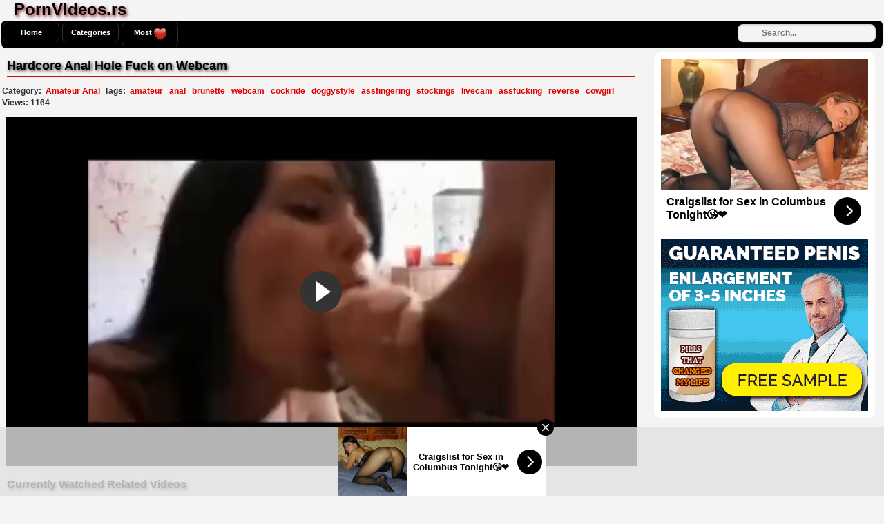

--- FILE ---
content_type: text/html; charset=UTF-8
request_url: http://www.pornvideos.rs/video/hardcore-anal-hole-fuck-on-webcam
body_size: 20467
content:
<!DOCTYPE html PUBLIC "-//W3C//DTD XHTML 1.0 Transitional//EN"
	"http://www.w3.org/TR/xhtml1/DTD/xhtml1-transitional.dtd">
<html xmlns="http://www.w3.org/1999/xhtml" lang="en">
<head>
    <meta name="viewport" content="width=device-width, initial-scale=1, maximum-scale=1, user-scalable=no" />
	<meta http-equiv="Content-Type" content="text/html; charset=UTF-8" />
	<title>Hardcore Anal Hole Fuck on Webcam - PornVideos.rs</title>
	<meta name="description" content="Watch Hardcore Anal Hole Fuck on Webcam at PornVideos.rs. Enjoy and have a lots of cum!" />
    <link rel="canonical" href="http://www.pornvideos.rs/video/hardcore-anal-hole-fuck-on-webcam" />
	<link rel="alternate" type="application/rss+xml" title="PornVideos.rs - RSS Feed" href="http://www.pornvideos.rs/rss" />
	<meta property="og:site_name" content="PornVideos.rs" />
	<meta property="og:video:url" content="http://www.pornvideos.rs/video/hardcore-anal-hole-fuck-on-webcam" />
	<meta property="og:title" content="Hardcore Anal Hole Fuck on Webcam" />
	<meta property="og:type" content="video.movie" />
	<meta property="og:image" content="http://www.pornvideos.rs/thumbs/090553dad6b6fe168984fe349fa7f478.jpg" />
	<meta property="og:video:type" content="text/html" />
			<style media="screen" type="text/css">
.clearfix {display: inline-block;}
.clearfix:after {content: "."; display: block; clear: both; visibility: hidden; line-height: 0; height: 0;}  
html[xmlns] .clearfix {display: block;}  
* html .clearfix {height: 1%;}
/* @za vece stvari da nestaju */
html, body {overflow-x: hidden;}
p {margin-top: 0; margin-bottom: 5px;}
p1 {margin-top: 0; margin-bottom: 5px;color:#303030;}
a {color: #303030; text-decoration: none;}
a:hover {color: #000;}
a:visited {color: #757373; text-decoration: underline;}
body {margin: 0;padding: 0;overflow:hidden;overflow:hidden;background: #f4f4f4;font: 0.8em "Lucida Grande", Lucida, Verdana, sans-serif; color: white;}
.header {background: #000; max-width: 100%; height: 36px; margin-top: 1px;padding-top: 2px; margin-left: auto; margin-right: auto; border: none;}
.main {max-width: 100%; margin: auto; border-top-style: none;}
.footer {text-align: center; max-width: 972px; background-color: #000; margin: 0 auto 20px; border: 1px solid #303030; border-top-style: none; padding: 3px; color: white; font-size: 10px; border-radius:8px;-webkit-border-radius:8px;-moz-border-radius:8px;}
.nav {max-width: 100%; background-color: #000; margin: auto; border: 2px solid #f4f4f4; border-bottom-style: none; border-radius:8px;-webkit-border-radius:8px;-moz-border-radius:8px;}
.nav ul {margin: 0;padding: 0;}
.nav ul li {display: block; float: left; text-align: center; color: white; font-weight: bold; font-size: 11px; text-decoration: none; width: 80px; margin: 2px; border: 1px solid #303030; border-top-style: none; border-bottom-style: none; border-radius:8px;-webkit-border-radius:8px;-moz-border-radius:8px;}
.nav ul li a {display: block; padding-top: 9px; color: white; padding-bottom: 9px;}
.nav ul li a:hover {background-color: #fff; color: #e00001; text-decoration: none; border: none; border-radius:8px;-webkit-border-radius:8px;-moz-border-radius:8px;}
.nav ul li a.on {background-color: #fff; color: #e00001; border: none; border-radius:8px;-webkit-border-radius:8px;-moz-border-radius:8px;}
.nav ul li.last {width: 100px;}
.contentblock {max-width:100%;}
.video {position: relative; padding-bottom: 56.25%; height: 0; overflow: hidden;}
.video iframe,
.video object,  
.video embed {position: absolute; top: 0; left: 0; width: 100%; height: 100%;}
.container {width: 16%;height: auto;display: inline-block;background: #fff;margin-bottom: 5px;border: 1px solid #d4d2d2;border-radius:8px;-webkit-border-radius:8px;-moz-border-radius:8px;}
.container:hover {border: 1px solid #e00001;background:#f4f4f4; border-radius:8px;-webkit-border-radius:8px;-moz-border-radius:8px;}
.leaderboard {width:728px;float: right;margin-right:4px;}
.videopage {width: 70%; max-width: 100%; margin-top: 5px; vertical-align: top;}
#video-id {width: 100%; height: calc(width * 0.5625);}
.videoright {height: auto;vertical-align: middle;border: medium none !important;border-radius: 10px;background-color: #fff;box-sizing: border-box;text-align: center;padding: 10px;margin-top: 6px;margin-left: 1%;}
.tagsbox{display:block;color:#303030;float:left;padding:3px;max-width:100%;font-size:12px;line-height:17px;}
.tagsbox a{display:block;float:none;display:inline;color:#e00001;font-weight:bold;padding:3px;}
.tagsbox a:hover{color:#fff;background-color:#303030;}
.titlebox {height: 38px; overflow: hidden; margin-bottom: none;margin-top: 10px;font-weight: bold; font-size: 11px;}
div.main h1 {font-size: 24px; margin-left:20px; margin-top: 0px; margin-bottom: 0px; max-width: 100%; color: #000; text-shadow:2px 2px 4px #7C0A0A;}
div.main h2 {font-size: 18px; border-bottom: 1px solid #CE0A0A;margin: 10px; max-width: 100%px; color: #000; padding-bottom: 4px;text-shadow:2px 2px 4px #2A2A2A;}
div.main h3 {font-size: 16px; border-bottom: 1px solid #CE0A0A;margin: 10px; max-width: 100%px; color: #000; padding-bottom: 4px;text-shadow:2px 2px 4px #2A2A2A;}
div.plugsblock {margin: 2px; display: inline-block; float: center; width: 1034;}
.plugthumb {width: 95%; max-width: 120%;position:relative;margin-top: 5px;height: auto;border:1px solid #e00001; border-radius:8px;-webkit-border-radius:8px;-moz-border-radius:8px;}
.plugthumb:hover {border:1px solid #fff; border-radius:8px;-webkit-border-radius:8px;-moz-border-radius:8px;box-shadow: 1px 1px 2px #000, 0 0 25px #711538, 0 0 5px #BD074C;}
.plugthumb img {width: 100%; max-width: 120%; height: auto; border-radius:8px;-webkit-border-radius:8px;-moz-border-radius:8px;}
.duration{position:absolute;bottom:5px;right:5px;border:none;background-color:rgba(0,0,0,0.7);color:#fff;padding:3px 5px;font-size:12px;border-radius:3px;-moz-border-radius:3px;-webkit-border-radius:3px;}
.views{display: inline-block;margin-right: 2px; float: right;margin-top: 1px; padding-bottom: 10px;font-weight: bold;}
.viewsgo{display: inline-block; float: right;margin-right: 8px; padding-bottom: 10px;}
.rating{display: inline-block; float: left; margin-left: 8px; padding-bottom: 10px;}
div.pagenav {margin: 10px 5px 20px;}
div.pagenav a {background-color: #9d0035; padding: 5px; font-size: 11px; color: #3e0014; font-weight: bold;}
div.pagenav a:hover {background-color: #1f000a; padding: 5px; font-size: 11px; color: #ea0154;}
.pagination{height:40px;margin:20px 0;}
.pagination ul{display:inline-block;*display:inline;*zoom:1;margin-left:0;margin-bottom:0;-webkit-border-radius:8px;-moz-border-radius:8px;border-radius:8px;-webkit-box-shadow:0 1px 2px rgba(0, 0, 0, 0.05);-moz-box-shadow:0 1px 2px rgba(0, 0, 0, 0.05);box-shadow:0 1px 2px rgba(0, 0, 0, 0.05);}
.pagination ul>li{display:inline;}
.pagination ul>li>a,.pagination ul>li>span{float:left;padding:0 14px;line-height:38px;color:#fff;font-weight:bold;text-decoration:none;background-color:#000;border:1px solid #303030;border-left-width:0;}
.pagination ul>li>a:hover,.pagination ul>.active>a,.pagination ul>.active>span{background-color:#fff;color: #e00001;}
.pagination ul>.active>a,.pagination ul>.active>span{color:#e00001;cursor:default;}
.pagination ul>.disabled>span,.pagination ul>.disabled>a,.pagination ul>.disabled>a:hover{color:#e00001;background-color:transparent;cursor:default;}
.pagination ul>li:first-child>a,.pagination ul>li:first-child>span{border-left-width:1px;-webkit-border-radius:8px 0 0 8px;-moz-border-radius:8px 0 0 8px;border-radius:8px 0 0 8px;}
.pagination ul>li:last-child>a,.pagination ul>li:last-child>span{-webkit-border-radius:0 8px 8px 0;-moz-border-radius:0 8px 8px 0;border-radius:0 8px 8px 0;}
.pagination-centered{text-align:center;}
#search {padding-top:5px;float: right;padding-right:10px;}
#search input[type="text"] {background: #f4f4f4;border: 0 none;font: bold 12px Arial,Helvetica,Sans-serif;color: #303030;width: 150px;padding: 6px 15px 6px 35px;-webkit-border-radius: 8px;-moz-border-radius: 8px;border-radius: 8px;text-shadow: 0 2px 2px y;-webkit-box-shadow: 0 1px 0 #e00001, 0 1px 3px #e00001 inset;-moz-box-shadow: 0 1px 0 #e00001, 0 1px 3px rgba(0, 0, 0, 0.2) inset;box-shadow: 0 1px 0 rgba(255, 255, 255, 0.1), 0 1px 3px rgba(0, 0, 0, 0.2) inset;-webkit-transition: all 0.7s ease 0s;-moz-transition: all 0.7s ease 0s;-o-transition: all 0.7s ease 0s;transition: all 0.7s ease 0s;}
#search input[type="text"]:focus {width: 200px;}
/* @media queries */
@media only screen and (max-width : 320px) {.container {width: 96%;min-width: 210px;}}
@media only screen and (min-width : 320px) and (max-width : 440px) {.container {width: 96%;}}
@media only screen and (min-width : 440px) and (max-width : 480px) {.container {width: 49%;}}
@media only screen and (min-width : 480px) and (max-width : 680px) {.container {width: 48%;}}
@media only screen and (min-width : 680px) and (max-width : 850px) {.container {width: 32%;}}
@media only screen and (min-width : 850px) and (max-width : 1112px) {.container {width: 24%;}}
@media only screen and (min-width : 1112px) and (max-width : 1328px) {.container {width: 19%;}}
@media (max-width: 2000px) {.videopage {width: -webkit-calc(100% - 350px);width: -moz-calc(100% - 350px);width: calc(100% - 350px);}}
@media (max-width: 790px) {.videopage {width: 100%;}}
@media (max-width: 1078px) {.tagsbox {max-width: 800px;}}
	</style></head>
<body>
<!-- Start Header -->
   	<div class="main clearfix">
		<h1>PornVideos.rs</h1>
	</div>
	<div class="nav clearfix">
		<ul>
					<li><a class="active" href="http://www.pornvideos.rs/">Home</a></li>
					<li><a class="active" href="http://www.pornvideos.rs/categories">Categories</a></li>
					<li><a class="active" href="http://www.pornvideos.rs/most_viewed">Most <img alt="Views" align="top" src="http://www.pornvideos.rs/images/heart.png" /></a></li>
	<div class="search">
<form action="http://www.pornvideos.rs/search" id="search" accept-charset="utf-8" id="contentsearch" name="contentsearch" method="post">
<input type="text" name="q" value="" class="form-control" id="q" size="100" maxlength="50" placeholder="Search...">  
</form>
	</div>
		</ul>
	</div><!-- Start Main -->
	<div class="main clearfix">
		<div class="contentblock">
<!-- Start Video -->
<div class="videopage" style="display: inline-block;">
	<div>
		<h2>Hardcore Anal Hole Fuck on Webcam</h2>
	</div>
<div style="display: inline-block;">
	<div class="tagsbox">
		<strong>Category:</strong> <a href="http://www.pornvideos.rs/category/Amateur-Anal">Amateur Anal</a> <strong>Tags:</strong>  <span class="glyphicon glyphicon-tag"></span> <a href="http://www.pornvideos.rs/tag/amateur" title="amateur">amateur</a>  <span class="glyphicon glyphicon-tag"></span> <a href="http://www.pornvideos.rs/tag/anal" title="anal">anal</a>  <span class="glyphicon glyphicon-tag"></span> <a href="http://www.pornvideos.rs/tag/brunette" title="brunette">brunette</a>  <span class="glyphicon glyphicon-tag"></span> <a href="http://www.pornvideos.rs/tag/webcam" title="webcam">webcam</a>  <span class="glyphicon glyphicon-tag"></span> <a href="http://www.pornvideos.rs/tag/cockride" title="cockride">cockride</a>  <span class="glyphicon glyphicon-tag"></span> <a href="http://www.pornvideos.rs/tag/doggystyle" title="doggystyle">doggystyle</a>  <span class="glyphicon glyphicon-tag"></span> <a href="http://www.pornvideos.rs/tag/assfingering" title="assfingering">assfingering</a>  <span class="glyphicon glyphicon-tag"></span> <a href="http://www.pornvideos.rs/tag/stockings" title="stockings">stockings</a>  <span class="glyphicon glyphicon-tag"></span> <a href="http://www.pornvideos.rs/tag/livecam" title="livecam">livecam</a>  <span class="glyphicon glyphicon-tag"></span> <a href="http://www.pornvideos.rs/tag/assfucking" title="assfucking">assfucking</a>  <span class="glyphicon glyphicon-tag"></span> <a href="http://www.pornvideos.rs/tag/reverse" title="reverse">reverse</a>  <span class="glyphicon glyphicon-tag"></span> <a href="http://www.pornvideos.rs/tag/cowgirl" title="cowgirl">cowgirl</a>   <strong>Views: 1164</strong>
	</div>
</div>
		<div class="video">
			<iframe width="630" height="512" src="https://www.nonkporno.com/embed/hardcore-anal-hole-fuck-on-webcam.mp4" frameborder="0" allowfullscreen scrolling="no" seamless="seamless"></iframe>		</div>
</div>
<!-- Start Banners -->
<div class="videoright" style="display: inline-block;">
	<div style="margin-bottom: 10px;">
<!-- Start Banner 1 -->
<script async type="application/javascript" src="https://a.magsrv.com/ad-provider.js"></script> 
 <ins class="eas6a97888e2" data-zoneid="3811449"></ins> 
 <script>(AdProvider = window.AdProvider || []).push({"serve": {}});</script><!-- END Banner 1 -->
	</div>
	<div>
<!-- Start Banner 2 -->
<script async type="application/javascript" src="https://a.magsrv.com/ad-provider.js"></script> 
 <ins class="eas6a97888e10" data-zoneid="3811451"></ins> 
 <script>(AdProvider = window.AdProvider || []).push({"serve": {}});</script><!-- END Banner 2 -->
	</div>
</div>
</div>
<!-- Start More -->
		<h3>Currently Watched Related Videos</h3>
	<div class="plugsblock" align="center">
				<a href="http://www.pornvideos.rs/video/cute-tattooed-teen-receives-dick-in-tight-asshole-and-gets-anal-creampie" title="Cute Tattooed Teen Receives Dick In Tight Asshole And Gets Anal Creampie">
	<div class="container">
		<div class="plugthumb">
			<img alt="Cute Tattooed Teen Receives Dick In Tight Asshole And Gets Anal Creampie" src="http://www.pornvideos.rs/thumbs/cfc0dacff1f76a739cb7e2ee4cde47ac.jpg" />
			<div class="duration">
				6:38			</div>
		</div>
		<div class="titlebox">
			Cute Tattooed Teen Receives Dick In Tight Asshole And Ge...		</div>
		<div style="height: 12px;">
			<div class="rating">
					<img alt="Rating" src="http://www.pornvideos.rs/images/five-star.png" />
			</div>
			<div class="views">
				<p>1426 <img alt="Views" src="http://www.pornvideos.rs/images/heart.png" /></p>
			</div>
		</div>
	</div>
			</a>
			<a href="http://www.pornvideos.rs/video/deepthroat-blowjob-and-anal-sex-with-hot-busty-wife" title="Deepthroat Blowjob And Anal Sex With Hot Busty Wife">
	<div class="container">
		<div class="plugthumb">
			<img alt="Deepthroat Blowjob And Anal Sex With Hot Busty Wife" src="http://www.pornvideos.rs/thumbs/70b3429cad6e2a3eeb69ba70981b9637.jpg" />
			<div class="duration">
				14:33			</div>
		</div>
		<div class="titlebox">
			Deepthroat Blowjob And Anal Sex With Hot Busty Wife		</div>
		<div style="height: 12px;">
			<div class="rating">
					<img alt="Rating" src="http://www.pornvideos.rs/images/five-star.png" />
			</div>
			<div class="views">
				<p>1503 <img alt="Views" src="http://www.pornvideos.rs/images/heart.png" /></p>
			</div>
		</div>
	</div>
			</a>
			<a href="http://www.pornvideos.rs/video/amateur-girl-gets-fucked-in-ass" title="Amateur Girl Gets Fucked In Ass">
	<div class="container">
		<div class="plugthumb">
			<img alt="Amateur Girl Gets Fucked In Ass" src="http://www.pornvideos.rs/thumbs/c4a59b8d0c42b268675f8bf967f19fd1.jpg" />
			<div class="duration">
				5:47			</div>
		</div>
		<div class="titlebox">
			Amateur Girl Gets Fucked In Ass		</div>
		<div style="height: 12px;">
			<div class="rating">
					<img alt="Rating" src="http://www.pornvideos.rs/images/five-star.png" />
			</div>
			<div class="views">
				<p>2227 <img alt="Views" src="http://www.pornvideos.rs/images/heart.png" /></p>
			</div>
		</div>
	</div>
			</a>
			<a href="http://www.pornvideos.rs/video/big-titted-girl-assfucked-by-her-friend" title="Big Titted Girl Assfucked By Her Friend">
	<div class="container">
		<div class="plugthumb">
			<img alt="Big Titted Girl Assfucked By Her Friend" src="http://www.pornvideos.rs/thumbs/75a75db3b8eaf0bdce1a79b2be61c17f.jpg" />
			<div class="duration">
				5:56			</div>
		</div>
		<div class="titlebox">
			Big Titted Girl Assfucked By Her Friend		</div>
		<div style="height: 12px;">
			<div class="rating">
					<img alt="Rating" src="http://www.pornvideos.rs/images/five-star.png" />
			</div>
			<div class="views">
				<p>1222 <img alt="Views" src="http://www.pornvideos.rs/images/heart.png" /></p>
			</div>
		</div>
	</div>
			</a>
			<a href="http://www.pornvideos.rs/video/amateur-couple-fucking-like-rabbits" title="Amateur Couple Fucking Like Rabbits">
	<div class="container">
		<div class="plugthumb">
			<img alt="Amateur Couple Fucking Like Rabbits" src="http://www.pornvideos.rs/thumbs/23a2bec11e667a64a69e5812bb09b445.jpg" />
			<div class="duration">
				4:56			</div>
		</div>
		<div class="titlebox">
			Amateur Couple Fucking Like Rabbits		</div>
		<div style="height: 12px;">
			<div class="rating">
					<img alt="Rating" src="http://www.pornvideos.rs/images/five-star.png" />
			</div>
			<div class="views">
				<p>1091 <img alt="Views" src="http://www.pornvideos.rs/images/heart.png" /></p>
			</div>
		</div>
	</div>
			</a>
			<a href="http://www.pornvideos.rs/video/she-finally-allowed-me-to-fuck-her-in-the-ass" title="She Finally Allowed Me To Fuck Her In The Ass">
	<div class="container">
		<div class="plugthumb">
			<img alt="She Finally Allowed Me To Fuck Her In The Ass" src="http://www.pornvideos.rs/thumbs/6c9bb3a8c482e3e83bfb36d66b199746.jpg" />
			<div class="duration">
				12:40			</div>
		</div>
		<div class="titlebox">
			She Finally Allowed Me To Fuck Her In The Ass		</div>
		<div style="height: 12px;">
			<div class="rating">
					<img alt="Rating" src="http://www.pornvideos.rs/images/five-star.png" />
			</div>
			<div class="views">
				<p>1185 <img alt="Views" src="http://www.pornvideos.rs/images/heart.png" /></p>
			</div>
		</div>
	</div>
			</a>
			<a href="http://www.pornvideos.rs/video/amateur-teen-anal-fucking-total-stranger-on-the-beach-while-tourists-are-passing-by" title="Amateur Teen Anal Fucking Total Stranger On The Beach While Tourists are Passing By">
	<div class="container">
		<div class="plugthumb">
			<img alt="Amateur Teen Anal Fucking Total Stranger On The Beach While Tourists are Passing By" src="http://www.pornvideos.rs/thumbs/9e24ba6d12684ba1fe8e9ce38e4a7cc8.jpg" />
			<div class="duration">
				9:23			</div>
		</div>
		<div class="titlebox">
			Amateur Teen Anal Fucking Total Stranger On The Beach Wh...		</div>
		<div style="height: 12px;">
			<div class="rating">
					<img alt="Rating" src="http://www.pornvideos.rs/images/five-star.png" />
			</div>
			<div class="views">
				<p>1375 <img alt="Views" src="http://www.pornvideos.rs/images/heart.png" /></p>
			</div>
		</div>
	</div>
			</a>
			<a href="http://www.pornvideos.rs/video/teen-girl-gets-brutaly-ass-fucked-in-front-of-a-webcam" title="Teen Girl Gets Brutaly Ass Fucked In Front Of A Webcam">
	<div class="container">
		<div class="plugthumb">
			<img alt="Teen Girl Gets Brutaly Ass Fucked In Front Of A Webcam" src="http://www.pornvideos.rs/thumbs/40030fe884ffcf42cbbb976c528679a1.jpg" />
			<div class="duration">
				48:10			</div>
		</div>
		<div class="titlebox">
			Teen Girl Gets Brutaly Ass Fucked In Front Of A Webcam		</div>
		<div style="height: 12px;">
			<div class="rating">
					<img alt="Rating" src="http://www.pornvideos.rs/images/five-star.png" />
			</div>
			<div class="views">
				<p>6151 <img alt="Views" src="http://www.pornvideos.rs/images/heart.png" /></p>
			</div>
		</div>
	</div>
			</a>
			<a href="http://www.pornvideos.rs/video/anal-sex-with-busty-milf-and-cum-in-her-asshole" title="Anal Sex With Busty Milf And Cum In Her Asshole">
	<div class="container">
		<div class="plugthumb">
			<img alt="Anal Sex With Busty Milf And Cum In Her Asshole" src="http://www.pornvideos.rs/thumbs/4c762189bbad5abc1be09cf541ccfe59.jpg" />
			<div class="duration">
				8:52			</div>
		</div>
		<div class="titlebox">
			Anal Sex With Busty Milf And Cum In Her Asshole		</div>
		<div style="height: 12px;">
			<div class="rating">
					<img alt="Rating" src="http://www.pornvideos.rs/images/five-star.png" />
			</div>
			<div class="views">
				<p>1277 <img alt="Views" src="http://www.pornvideos.rs/images/heart.png" /></p>
			</div>
		</div>
	</div>
			</a>
			<a href="http://www.pornvideos.rs/video/fucking-my-nerdy-wife-anal-ending-with-a-facial" title="Fucking My Nerdy Wife Anal Ending With A Facial">
	<div class="container">
		<div class="plugthumb">
			<img alt="Fucking My Nerdy Wife Anal Ending With A Facial" src="http://www.pornvideos.rs/thumbs/f2c10e6ece63cc43929e1445662edbfd.jpg" />
			<div class="duration">
				2:05			</div>
		</div>
		<div class="titlebox">
			Fucking My Nerdy Wife Anal Ending With A Facial		</div>
		<div style="height: 12px;">
			<div class="rating">
					<img alt="Rating" src="http://www.pornvideos.rs/images/five-star.png" />
			</div>
			<div class="views">
				<p>1612 <img alt="Views" src="http://www.pornvideos.rs/images/heart.png" /></p>
			</div>
		</div>
	</div>
			</a>
			<a href="http://www.pornvideos.rs/video/amateur-mature-milf-gets-her-asshole-filled-with-cum" title="Amateur Mature Milf Gets Her Asshole Filled With Cum">
	<div class="container">
		<div class="plugthumb">
			<img alt="Amateur Mature Milf Gets Her Asshole Filled With Cum" src="http://www.pornvideos.rs/thumbs/2ff61e66f8ce56c232bdeaade3d2bab5.jpg" />
			<div class="duration">
				6:02			</div>
		</div>
		<div class="titlebox">
			Amateur Mature Milf Gets Her Asshole Filled With Cum		</div>
		<div style="height: 12px;">
			<div class="rating">
					<img alt="Rating" src="http://www.pornvideos.rs/images/five-star.png" />
			</div>
			<div class="views">
				<p>2197 <img alt="Views" src="http://www.pornvideos.rs/images/heart.png" /></p>
			</div>
		</div>
	</div>
			</a>
			<a href="http://www.pornvideos.rs/video/fucking-a-juicy-pussy-and-ass-hole-in-close-up" title="Fucking a Juicy Pussy and Ass Hole in Close Up">
	<div class="container">
		<div class="plugthumb">
			<img alt="Fucking a Juicy Pussy and Ass Hole in Close Up" src="http://www.pornvideos.rs/thumbs/13fee9c285cdba092e39e415561acb23.jpg" />
			<div class="duration">
				4:05			</div>
		</div>
		<div class="titlebox">
			Fucking a Juicy Pussy and Ass Hole in Close Up		</div>
		<div style="height: 12px;">
			<div class="rating">
					<img alt="Rating" src="http://www.pornvideos.rs/images/five-star.png" />
			</div>
			<div class="views">
				<p>1314 <img alt="Views" src="http://www.pornvideos.rs/images/heart.png" /></p>
			</div>
		</div>
	</div>
			</a>
			<a href="http://www.pornvideos.rs/video/emo-chick-with-fat-ass-takes-cock-deep-into-asshole" title="Emo Chick With Fat Ass Takes Cock Deep Into Asshole">
	<div class="container">
		<div class="plugthumb">
			<img alt="Emo Chick With Fat Ass Takes Cock Deep Into Asshole" src="http://www.pornvideos.rs/thumbs/3b8df1aeeab7ecb522f66faa02524919.jpg" />
			<div class="duration">
				4:31			</div>
		</div>
		<div class="titlebox">
			Emo Chick With Fat Ass Takes Cock Deep Into Asshole		</div>
		<div style="height: 12px;">
			<div class="rating">
					<img alt="Rating" src="http://www.pornvideos.rs/images/five-star.png" />
			</div>
			<div class="views">
				<p>1309 <img alt="Views" src="http://www.pornvideos.rs/images/heart.png" /></p>
			</div>
		</div>
	</div>
			</a>
			<a href="http://www.pornvideos.rs/video/amateur-wife-gets-fucked-deep-in-her-ass-homemade" title="Amateur Wife Gets Fucked Deep In Her Ass Homemade">
	<div class="container">
		<div class="plugthumb">
			<img alt="Amateur Wife Gets Fucked Deep In Her Ass Homemade" src="http://www.pornvideos.rs/thumbs/2c501e50d011e8db5eb0097759cd9d38.jpg" />
			<div class="duration">
				3:01			</div>
		</div>
		<div class="titlebox">
			Amateur Wife Gets Fucked Deep In Her Ass Homemade		</div>
		<div style="height: 12px;">
			<div class="rating">
					<img alt="Rating" src="http://www.pornvideos.rs/images/five-star.png" />
			</div>
			<div class="views">
				<p>1301 <img alt="Views" src="http://www.pornvideos.rs/images/heart.png" /></p>
			</div>
		</div>
	</div>
			</a>
			<a href="http://www.pornvideos.rs/video/first-time-anal-in-povstyle" title="First Time Anal In Povstyle">
	<div class="container">
		<div class="plugthumb">
			<img alt="First Time Anal In Povstyle" src="http://www.pornvideos.rs/thumbs/8d6b8e3331baedf287d316df71566a9f.jpg" />
			<div class="duration">
				5:00			</div>
		</div>
		<div class="titlebox">
			First Time Anal In Povstyle		</div>
		<div style="height: 12px;">
			<div class="rating">
					<img alt="Rating" src="http://www.pornvideos.rs/images/five-star.png" />
			</div>
			<div class="views">
				<p>1251 <img alt="Views" src="http://www.pornvideos.rs/images/heart.png" /></p>
			</div>
		</div>
	</div>
			</a>
			<a href="http://www.pornvideos.rs/video/horny-teen-loves-to-feel-a-big-dick-in-her-tight-oiled-ass" title="Horny Teen Loves To Feel A Big Dick In Her Tight Oiled Ass">
	<div class="container">
		<div class="plugthumb">
			<img alt="Horny Teen Loves To Feel A Big Dick In Her Tight Oiled Ass" src="http://www.pornvideos.rs/thumbs/b39f73763b90bf43e244efc3279e6397.jpg" />
			<div class="duration">
				7:31			</div>
		</div>
		<div class="titlebox">
			Horny Teen Loves To Feel A Big Dick In Her Tight Oiled A...		</div>
		<div style="height: 12px;">
			<div class="rating">
					<img alt="Rating" src="http://www.pornvideos.rs/images/five-star.png" />
			</div>
			<div class="views">
				<p>1985 <img alt="Views" src="http://www.pornvideos.rs/images/heart.png" /></p>
			</div>
		</div>
	</div>
			</a>
			<a href="http://www.pornvideos.rs/video/sleeping-amateur-wife-homemade-anal-creampie" title="Sleeping Amateur Wife Homemade Anal Creampie">
	<div class="container">
		<div class="plugthumb">
			<img alt="Sleeping Amateur Wife Homemade Anal Creampie" src="http://www.pornvideos.rs/thumbs/1c386c3b2721e0d53444e326e9789ea5.jpg" />
			<div class="duration">
				8:03			</div>
		</div>
		<div class="titlebox">
			Sleeping Amateur Wife Homemade Anal Creampie		</div>
		<div style="height: 12px;">
			<div class="rating">
					<img alt="Rating" src="http://www.pornvideos.rs/images/five-star.png" />
			</div>
			<div class="views">
				<p>4032 <img alt="Views" src="http://www.pornvideos.rs/images/heart.png" /></p>
			</div>
		</div>
	</div>
			</a>
			<a href="http://www.pornvideos.rs/video/painful-anal-fuck-and-double-creampie-in-her-asshole" title="Painful Anal Fuck And Double Creampie In Her Asshole">
	<div class="container">
		<div class="plugthumb">
			<img alt="Painful Anal Fuck And Double Creampie In Her Asshole" src="http://www.pornvideos.rs/thumbs/d6f5e10bf8911a93c41b635f8408e228.jpg" />
			<div class="duration">
				12:53			</div>
		</div>
		<div class="titlebox">
			Painful Anal Fuck And Double Creampie In Her Asshole		</div>
		<div style="height: 12px;">
			<div class="rating">
					<img alt="Rating" src="http://www.pornvideos.rs/images/five-star.png" />
			</div>
			<div class="views">
				<p>1436 <img alt="Views" src="http://www.pornvideos.rs/images/heart.png" /></p>
			</div>
		</div>
	</div>
			</a>
			<a href="http://www.pornvideos.rs/video/guy-gave-his-girlfriend-nice-oral-pleasure-and-dick-deep-in-her-ass" title="Guy Gave His Girlfriend Nice Oral Pleasure And Dick Deep In Her Ass">
	<div class="container">
		<div class="plugthumb">
			<img alt="Guy Gave His Girlfriend Nice Oral Pleasure And Dick Deep In Her Ass" src="http://www.pornvideos.rs/thumbs/e5ce556e26d2503ff54a3154e685df55.jpg" />
			<div class="duration">
				21:15			</div>
		</div>
		<div class="titlebox">
			Guy Gave His Girlfriend Nice Oral Pleasure And Dick Deep...		</div>
		<div style="height: 12px;">
			<div class="rating">
					<img alt="Rating" src="http://www.pornvideos.rs/images/five-star.png" />
			</div>
			<div class="views">
				<p>1223 <img alt="Views" src="http://www.pornvideos.rs/images/heart.png" /></p>
			</div>
		</div>
	</div>
			</a>
			<a href="http://www.pornvideos.rs/video/the-most-painful-anal-ever" title="The Most Painful Anal EVER">
	<div class="container">
		<div class="plugthumb">
			<img alt="The Most Painful Anal EVER" src="http://www.pornvideos.rs/thumbs/62175a04077efa973d914b5bf7652644.jpg" />
			<div class="duration">
				3:53			</div>
		</div>
		<div class="titlebox">
			The Most Painful Anal EVER		</div>
		<div style="height: 12px;">
			<div class="rating">
					<img alt="Rating" src="http://www.pornvideos.rs/images/five-star.png" />
			</div>
			<div class="views">
				<p>16598 <img alt="Views" src="http://www.pornvideos.rs/images/heart.png" /></p>
			</div>
		</div>
	</div>
			</a>
			<a href="http://www.pornvideos.rs/video/damn-hot-brunette-babe-recording-while-having-homemade-anal-with-bf" title="Damn Hot Brunette Babe Recording While Having Homemade Anal With BF">
	<div class="container">
		<div class="plugthumb">
			<img alt="Damn Hot Brunette Babe Recording While Having Homemade Anal With BF" src="http://www.pornvideos.rs/thumbs/457e05b870547f0d49ee67bd584188a9.jpg" />
			<div class="duration">
				7:50			</div>
		</div>
		<div class="titlebox">
			Damn Hot Brunette Babe Recording While Having Homemade A...		</div>
		<div style="height: 12px;">
			<div class="rating">
					<img alt="Rating" src="http://www.pornvideos.rs/images/five-star.png" />
			</div>
			<div class="views">
				<p>1347 <img alt="Views" src="http://www.pornvideos.rs/images/heart.png" /></p>
			</div>
		</div>
	</div>
			</a>
			<a href="http://www.pornvideos.rs/video/wife-wants-dildo-in-pussy-while-having-cock-in-ass" title="Wife Wants Dildo In Pussy While Having Cock In Ass">
	<div class="container">
		<div class="plugthumb">
			<img alt="Wife Wants Dildo In Pussy While Having Cock In Ass" src="http://www.pornvideos.rs/thumbs/5602ce86da11ad1aa67391a2f47ca3ed.jpg" />
			<div class="duration">
				1:13			</div>
		</div>
		<div class="titlebox">
			Wife Wants Dildo In Pussy While Having Cock In Ass		</div>
		<div style="height: 12px;">
			<div class="rating">
					<img alt="Rating" src="http://www.pornvideos.rs/images/five-star.png" />
			</div>
			<div class="views">
				<p>1877 <img alt="Views" src="http://www.pornvideos.rs/images/heart.png" /></p>
			</div>
		</div>
	</div>
			</a>
			<a href="http://www.pornvideos.rs/video/sexy-teen-ass-is-too-tight-for-bfs-large-cock" title="Sexy Teen Ass Is Too Tight For Bfs Large Cock">
	<div class="container">
		<div class="plugthumb">
			<img alt="Sexy Teen Ass Is Too Tight For Bfs Large Cock" src="http://www.pornvideos.rs/thumbs/c001fc32e6a2ca2c88f7122dceb4979c.jpg" />
			<div class="duration">
				13:26			</div>
		</div>
		<div class="titlebox">
			Sexy Teen Ass Is Too Tight For Bfs Large Cock		</div>
		<div style="height: 12px;">
			<div class="rating">
					<img alt="Rating" src="http://www.pornvideos.rs/images/five-star.png" />
			</div>
			<div class="views">
				<p>1472 <img alt="Views" src="http://www.pornvideos.rs/images/heart.png" /></p>
			</div>
		</div>
	</div>
			</a>
			<a href="http://www.pornvideos.rs/video/one-night-stand-partygirl-loves-to-ride-cock-anal-way" title="One Night Stand Partygirl Loves To Ride Cock Anal Way">
	<div class="container">
		<div class="plugthumb">
			<img alt="One Night Stand Partygirl Loves To Ride Cock Anal Way" src="http://www.pornvideos.rs/thumbs/4ed1ff7495b94f77cb3df176f3aa4686.jpg" />
			<div class="duration">
				10:22			</div>
		</div>
		<div class="titlebox">
			One Night Stand Partygirl Loves To Ride Cock Anal Way		</div>
		<div style="height: 12px;">
			<div class="rating">
					<img alt="Rating" src="http://www.pornvideos.rs/images/five-star.png" />
			</div>
			<div class="views">
				<p>2517 <img alt="Views" src="http://www.pornvideos.rs/images/heart.png" /></p>
			</div>
		</div>
	</div>
			</a>
			<a href="http://www.pornvideos.rs/video/i-swear-i-will-stick-only-little-finger-in-your-ass" title="I Swear I will Stick Only Little Finger In Your Ass">
	<div class="container">
		<div class="plugthumb">
			<img alt="I Swear I will Stick Only Little Finger In Your Ass" src="http://www.pornvideos.rs/thumbs/acdf1260d631f78f592bcf240ab17af0.jpg" />
			<div class="duration">
				12:29			</div>
		</div>
		<div class="titlebox">
			I Swear I will Stick Only Little Finger In Your Ass		</div>
		<div style="height: 12px;">
			<div class="rating">
					<img alt="Rating" src="http://www.pornvideos.rs/images/five-star.png" />
			</div>
			<div class="views">
				<p>3040 <img alt="Views" src="http://www.pornvideos.rs/images/heart.png" /></p>
			</div>
		</div>
	</div>
			</a>
			<a href="http://www.pornvideos.rs/video/moaning-german-teen-anal-fuck-ass-to-mouth-and-facial-cumshot" title="Moaning German Teen Anal Fuck Ass To Mouth and Facial Cumshot">
	<div class="container">
		<div class="plugthumb">
			<img alt="Moaning German Teen Anal Fuck Ass To Mouth and Facial Cumshot" src="http://www.pornvideos.rs/thumbs/f3111dbd43b7aa8d39fcd65ed232aa14.jpg" />
			<div class="duration">
				5:53			</div>
		</div>
		<div class="titlebox">
			Moaning German Teen Anal Fuck Ass To Mouth and Facial Cu...		</div>
		<div style="height: 12px;">
			<div class="rating">
					<img alt="Rating" src="http://www.pornvideos.rs/images/five-star.png" />
			</div>
			<div class="views">
				<p>3756 <img alt="Views" src="http://www.pornvideos.rs/images/heart.png" /></p>
			</div>
		</div>
	</div>
			</a>
			<a href="http://www.pornvideos.rs/video/blonde-college-babe-takes-it-deep-into-tiny-ass" title="Blonde College Babe Takes It Deep Into Tiny Ass">
	<div class="container">
		<div class="plugthumb">
			<img alt="Blonde College Babe Takes It Deep Into Tiny Ass" src="http://www.pornvideos.rs/thumbs/4e6cbcba4650fdda37ae1c869cf96f3f.jpg" />
			<div class="duration">
				5:58			</div>
		</div>
		<div class="titlebox">
			Blonde College Babe Takes It Deep Into Tiny Ass		</div>
		<div style="height: 12px;">
			<div class="rating">
					<img alt="Rating" src="http://www.pornvideos.rs/images/five-star.png" />
			</div>
			<div class="views">
				<p>1552 <img alt="Views" src="http://www.pornvideos.rs/images/heart.png" /></p>
			</div>
		</div>
	</div>
			</a>
			<a href="http://www.pornvideos.rs/video/cute-amateur-blonde-girl-wants-butt-sex" title="Cute Amateur Blonde Girl Wants Butt Sex">
	<div class="container">
		<div class="plugthumb">
			<img alt="Cute Amateur Blonde Girl Wants Butt Sex" src="http://www.pornvideos.rs/thumbs/1ff34440d4a8018571d595930098a920.jpg" />
			<div class="duration">
				8:02			</div>
		</div>
		<div class="titlebox">
			Cute Amateur Blonde Girl Wants Butt Sex		</div>
		<div style="height: 12px;">
			<div class="rating">
					<img alt="Rating" src="http://www.pornvideos.rs/images/five-star.png" />
			</div>
			<div class="views">
				<p>1444 <img alt="Views" src="http://www.pornvideos.rs/images/heart.png" /></p>
			</div>
		</div>
	</div>
			</a>
			<a href="http://www.pornvideos.rs/video/insatiable-young-teen-loves-to-receive-dick-in-all-holes" title="Insatiable Young Teen Loves To Receive Dick In All Holes">
	<div class="container">
		<div class="plugthumb">
			<img alt="Insatiable Young Teen Loves To Receive Dick In All Holes" src="http://www.pornvideos.rs/thumbs/f57dffc0747713cfe2ffdeead50b1dbc.jpg" />
			<div class="duration">
				11:15			</div>
		</div>
		<div class="titlebox">
			Insatiable Young Teen Loves To Receive Dick In All Holes		</div>
		<div style="height: 12px;">
			<div class="rating">
					<img alt="Rating" src="http://www.pornvideos.rs/images/five-star.png" />
			</div>
			<div class="views">
				<p>1229 <img alt="Views" src="http://www.pornvideos.rs/images/heart.png" /></p>
			</div>
		</div>
	</div>
			</a>
			<a href="http://www.pornvideos.rs/video/amateur-argentina-girl-in-national-football-dress-anal-fuck" title="Amateur Argentina Girl In National Football Dress Anal Fuck">
	<div class="container">
		<div class="plugthumb">
			<img alt="Amateur Argentina Girl In National Football Dress Anal Fuck" src="http://www.pornvideos.rs/thumbs/d15104a8dfb59d4fec753a9dd976eaf4.jpg" />
			<div class="duration">
				3:04			</div>
		</div>
		<div class="titlebox">
			Amateur Argentina Girl In National Football Dress Anal F...		</div>
		<div style="height: 12px;">
			<div class="rating">
					<img alt="Rating" src="http://www.pornvideos.rs/images/five-star.png" />
			</div>
			<div class="views">
				<p>2325 <img alt="Views" src="http://www.pornvideos.rs/images/heart.png" /></p>
			</div>
		</div>
	</div>
			</a>
			<a href="http://www.pornvideos.rs/video/anal-sex-experiment-with-hot-girl-next-door" title="Anal Sex Experiment With Hot Girl Next Door">
	<div class="container">
		<div class="plugthumb">
			<img alt="Anal Sex Experiment With Hot Girl Next Door" src="http://www.pornvideos.rs/thumbs/3a377f2ee7588913963daf7037192984.jpg" />
			<div class="duration">
				10:53			</div>
		</div>
		<div class="titlebox">
			Anal Sex Experiment With Hot Girl Next Door		</div>
		<div style="height: 12px;">
			<div class="rating">
					<img alt="Rating" src="http://www.pornvideos.rs/images/five-star.png" />
			</div>
			<div class="views">
				<p>1496 <img alt="Views" src="http://www.pornvideos.rs/images/heart.png" /></p>
			</div>
		</div>
	</div>
			</a>
			<a href="http://www.pornvideos.rs/video/slowly-falling-out-of-wifes-asshole-after-cum" title="Slowly Falling Out of Wifes Asshole After Cum">
	<div class="container">
		<div class="plugthumb">
			<img alt="Slowly Falling Out of Wifes Asshole After Cum" src="http://www.pornvideos.rs/thumbs/cd7560ea6bace4369af4c020a78381d0.jpg" />
			<div class="duration">
				2:25			</div>
		</div>
		<div class="titlebox">
			Slowly Falling Out of Wifes Asshole After Cum		</div>
		<div style="height: 12px;">
			<div class="rating">
					<img alt="Rating" src="http://www.pornvideos.rs/images/five-star.png" />
			</div>
			<div class="views">
				<p>2827 <img alt="Views" src="http://www.pornvideos.rs/images/heart.png" /></p>
			</div>
		</div>
	</div>
			</a>
			<a href="http://www.pornvideos.rs/video/sexy-latina-maid-was-too-tempting-to-resist" title="Sexy Latina Maid Was Too Tempting To Resist">
	<div class="container">
		<div class="plugthumb">
			<img alt="Sexy Latina Maid Was Too Tempting To Resist" src="http://www.pornvideos.rs/thumbs/4f8456bac868d9105287f2e3271bd367.jpg" />
			<div class="duration">
				18:02			</div>
		</div>
		<div class="titlebox">
			Sexy Latina Maid Was Too Tempting To Resist		</div>
		<div style="height: 12px;">
			<div class="rating">
					<img alt="Rating" src="http://www.pornvideos.rs/images/five-star.png" />
			</div>
			<div class="views">
				<p>1432 <img alt="Views" src="http://www.pornvideos.rs/images/heart.png" /></p>
			</div>
		</div>
	</div>
			</a>
			<a href="http://www.pornvideos.rs/video/teen-girl-is-affraid-of-pregnancy-although-she-was-ass-fucked-what-a-stupid" title="Teen Girl Is Affraid Of Pregnancy Although She was Ass Fucked  what a stupid">
	<div class="container">
		<div class="plugthumb">
			<img alt="Teen Girl Is Affraid Of Pregnancy Although She was Ass Fucked  what a stupid" src="http://www.pornvideos.rs/thumbs/226f6329b4636e7d3f165e35125e92d3.jpg" />
			<div class="duration">
				2:20			</div>
		</div>
		<div class="titlebox">
			Teen Girl Is Affraid Of Pregnancy Although She was Ass F...		</div>
		<div style="height: 12px;">
			<div class="rating">
					<img alt="Rating" src="http://www.pornvideos.rs/images/five-star.png" />
			</div>
			<div class="views">
				<p>1545 <img alt="Views" src="http://www.pornvideos.rs/images/heart.png" /></p>
			</div>
		</div>
	</div>
			</a>
			<a href="http://www.pornvideos.rs/video/brunette-teen-fucked-in-ass-by-boyfriend" title="Brunette Teen Fucked In Ass By Boyfriend">
	<div class="container">
		<div class="plugthumb">
			<img alt="Brunette Teen Fucked In Ass By Boyfriend" src="http://www.pornvideos.rs/thumbs/1bf50024211b7988368c7caa9e21502a.jpg" />
			<div class="duration">
				9:43			</div>
		</div>
		<div class="titlebox">
			Brunette Teen Fucked In Ass By Boyfriend		</div>
		<div style="height: 12px;">
			<div class="rating">
					<img alt="Rating" src="http://www.pornvideos.rs/images/five-star.png" />
			</div>
			<div class="views">
				<p>1154 <img alt="Views" src="http://www.pornvideos.rs/images/heart.png" /></p>
			</div>
		</div>
	</div>
			</a>
			<a href="http://www.pornvideos.rs/video/painful-anal-fuck-for-a-young-bitch-in-a-hotel-room" title="Painful Anal Fuck For A Young Bitch In A Hotel Room">
	<div class="container">
		<div class="plugthumb">
			<img alt="Painful Anal Fuck For A Young Bitch In A Hotel Room" src="http://www.pornvideos.rs/thumbs/ea9ff902462316c549bc1f287626eb39.jpg" />
			<div class="duration">
				14:23			</div>
		</div>
		<div class="titlebox">
			Painful Anal Fuck For A Young Bitch In A Hotel Room		</div>
		<div style="height: 12px;">
			<div class="rating">
					<img alt="Rating" src="http://www.pornvideos.rs/images/five-star.png" />
			</div>
			<div class="views">
				<p>1890 <img alt="Views" src="http://www.pornvideos.rs/images/heart.png" /></p>
			</div>
		</div>
	</div>
			</a>
			<a href="http://www.pornvideos.rs/video/teen-babydoll-getting-her-ass-fucked" title="Teen babydoll getting her ass fucked">
	<div class="container">
		<div class="plugthumb">
			<img alt="Teen babydoll getting her ass fucked" src="http://www.pornvideos.rs/thumbs/d84669417b232ae0f040e00783016177.jpg" />
			<div class="duration">
				6:14			</div>
		</div>
		<div class="titlebox">
			Teen babydoll getting her ass fucked		</div>
		<div style="height: 12px;">
			<div class="rating">
					<img alt="Rating" src="http://www.pornvideos.rs/images/five-star.png" />
			</div>
			<div class="views">
				<p>1381 <img alt="Views" src="http://www.pornvideos.rs/images/heart.png" /></p>
			</div>
		</div>
	</div>
			</a>
			<a href="http://www.pornvideos.rs/video/horny-guy-fucks-his-fat-girlfriend-in-the-ass" title="Horny Guy Fucks His Fat Girlfriend In The Ass">
	<div class="container">
		<div class="plugthumb">
			<img alt="Horny Guy Fucks His Fat Girlfriend In The Ass" src="http://www.pornvideos.rs/thumbs/4d9a66868f6f240f81d335f8d268a13b.jpg" />
			<div class="duration">
				5:41			</div>
		</div>
		<div class="titlebox">
			Horny Guy Fucks His Fat Girlfriend In The Ass		</div>
		<div style="height: 12px;">
			<div class="rating">
					<img alt="Rating" src="http://www.pornvideos.rs/images/five-star.png" />
			</div>
			<div class="views">
				<p>1160 <img alt="Views" src="http://www.pornvideos.rs/images/heart.png" /></p>
			</div>
		</div>
	</div>
			</a>
			<a href="http://www.pornvideos.rs/video/homemade-hard-anal-fuck" title="Homemade Hard Anal Fuck">
	<div class="container">
		<div class="plugthumb">
			<img alt="Homemade Hard Anal Fuck" src="http://www.pornvideos.rs/thumbs/4a88e33c57809be82e06ab6ce45ea20b.jpg" />
			<div class="duration">
				9:25			</div>
		</div>
		<div class="titlebox">
			Homemade Hard Anal Fuck		</div>
		<div style="height: 12px;">
			<div class="rating">
					<img alt="Rating" src="http://www.pornvideos.rs/images/five-star.png" />
			</div>
			<div class="views">
				<p>3121 <img alt="Views" src="http://www.pornvideos.rs/images/heart.png" /></p>
			</div>
		</div>
	</div>
			</a>
			<a href="http://www.pornvideos.rs/video/wife-in-nylons-gets-deep-anal-penetration-doggystyle" title="Wife In Nylons Gets Deep Anal Penetration Doggystyle">
	<div class="container">
		<div class="plugthumb">
			<img alt="Wife In Nylons Gets Deep Anal Penetration Doggystyle" src="http://www.pornvideos.rs/thumbs/a3b82b9fc78f2f83aa890698f39f0418.jpg" />
			<div class="duration">
				7:15			</div>
		</div>
		<div class="titlebox">
			Wife In Nylons Gets Deep Anal Penetration Doggystyle		</div>
		<div style="height: 12px;">
			<div class="rating">
					<img alt="Rating" src="http://www.pornvideos.rs/images/five-star.png" />
			</div>
			<div class="views">
				<p>1152 <img alt="Views" src="http://www.pornvideos.rs/images/heart.png" /></p>
			</div>
		</div>
	</div>
			</a>
			<a href="http://www.pornvideos.rs/video/omg-monster-dildo-fits-in-her-anus" title="OMG!!! Monster Dildo Fits In Her Anus">
	<div class="container">
		<div class="plugthumb">
			<img alt="OMG!!! Monster Dildo Fits In Her Anus" src="http://www.pornvideos.rs/thumbs/6c8235b4a0cbdb342d8e4f7148686bcb.jpg" />
			<div class="duration">
				5:19			</div>
		</div>
		<div class="titlebox">
			OMG!!! Monster Dildo Fits In Her Anus		</div>
		<div style="height: 12px;">
			<div class="rating">
					<img alt="Rating" src="http://www.pornvideos.rs/images/five-star.png" />
			</div>
			<div class="views">
				<p>3956 <img alt="Views" src="http://www.pornvideos.rs/images/heart.png" /></p>
			</div>
		</div>
	</div>
			</a>
			<a href="http://www.pornvideos.rs/video/amateur-side-anal" title="Amateur Side Anal">
	<div class="container">
		<div class="plugthumb">
			<img alt="Amateur Side Anal" src="http://www.pornvideos.rs/thumbs/8a0b04fc9ffa6139a0a56d0930a220a6.jpg" />
			<div class="duration">
				6:51			</div>
		</div>
		<div class="titlebox">
			Amateur Side Anal		</div>
		<div style="height: 12px;">
			<div class="rating">
					<img alt="Rating" src="http://www.pornvideos.rs/images/five-star.png" />
			</div>
			<div class="views">
				<p>3393 <img alt="Views" src="http://www.pornvideos.rs/images/heart.png" /></p>
			</div>
		</div>
	</div>
			</a>
			<a href="http://www.pornvideos.rs/video/curly-teen-blonde-hottie-with-tight-asshole-gets-anal-creampie" title="Curly Teen Blonde Hottie With Tight Asshole Gets Anal Creampie">
	<div class="container">
		<div class="plugthumb">
			<img alt="Curly Teen Blonde Hottie With Tight Asshole Gets Anal Creampie" src="http://www.pornvideos.rs/thumbs/7da8c38b1a78a1222c86a9a688e85d84.jpg" />
			<div class="duration">
				5:10			</div>
		</div>
		<div class="titlebox">
			Curly Teen Blonde Hottie With Tight Asshole Gets Anal Cr...		</div>
		<div style="height: 12px;">
			<div class="rating">
					<img alt="Rating" src="http://www.pornvideos.rs/images/five-star.png" />
			</div>
			<div class="views">
				<p>1407 <img alt="Views" src="http://www.pornvideos.rs/images/heart.png" /></p>
			</div>
		</div>
	</div>
			</a>
			<a href="http://www.pornvideos.rs/video/cute-french-girls-had-the-first-threesome-sex" title="Cute French Girls Had The First Threesome Sex">
	<div class="container">
		<div class="plugthumb">
			<img alt="Cute French Girls Had The First Threesome Sex" src="http://www.pornvideos.rs/thumbs/7f5a9a861ecf78264c57d85d75efddf7.jpg" />
			<div class="duration">
				23:02			</div>
		</div>
		<div class="titlebox">
			Cute French Girls Had The First Threesome Sex		</div>
		<div style="height: 12px;">
			<div class="rating">
					<img alt="Rating" src="http://www.pornvideos.rs/images/five-star.png" />
			</div>
			<div class="views">
				<p>1394 <img alt="Views" src="http://www.pornvideos.rs/images/heart.png" /></p>
			</div>
		</div>
	</div>
			</a>
			<a href="http://www.pornvideos.rs/video/crying-painful-anal-fuck-for-amateur-chubby-teen" title="Crying Painful Anal Fuck For Amateur Chubby Teen">
	<div class="container">
		<div class="plugthumb">
			<img alt="Crying Painful Anal Fuck For Amateur Chubby Teen" src="http://www.pornvideos.rs/thumbs/166404d3a7ebeeadf8180b6319d55f03.jpg" />
			<div class="duration">
				3:58			</div>
		</div>
		<div class="titlebox">
			Crying Painful Anal Fuck For Amateur Chubby Teen		</div>
		<div style="height: 12px;">
			<div class="rating">
					<img alt="Rating" src="http://www.pornvideos.rs/images/five-star.png" />
			</div>
			<div class="views">
				<p>4115 <img alt="Views" src="http://www.pornvideos.rs/images/heart.png" /></p>
			</div>
		</div>
	</div>
			</a>
			<a href="http://www.pornvideos.rs/video/indian-wifes-secret-lover-oiling-her-ass-for-a-smoother-anal-action-her-husband-never-does" title="Indian Wifes Secret Lover Oiling Her Ass For A Smoother Anal Action Her Husband Never Does">
	<div class="container">
		<div class="plugthumb">
			<img alt="Indian Wifes Secret Lover Oiling Her Ass For A Smoother Anal Action Her Husband Never Does" src="http://www.pornvideos.rs/thumbs/96724003eb9b34945e760241ec58133c.jpg" />
			<div class="duration">
				6:01			</div>
		</div>
		<div class="titlebox">
			Indian Wifes Secret Lover Oiling Her Ass For A Smoother ...		</div>
		<div style="height: 12px;">
			<div class="rating">
					<img alt="Rating" src="http://www.pornvideos.rs/images/five-star.png" />
			</div>
			<div class="views">
				<p>1377 <img alt="Views" src="http://www.pornvideos.rs/images/heart.png" /></p>
			</div>
		</div>
	</div>
			</a>
			<a href="http://www.pornvideos.rs/video/anal-on-chair-homemade" title="Anal On Chair Homemade">
	<div class="container">
		<div class="plugthumb">
			<img alt="Anal On Chair Homemade" src="http://www.pornvideos.rs/thumbs/42e1362900257e3ba55ec711f791ca17.jpg" />
			<div class="duration">
				2:16			</div>
		</div>
		<div class="titlebox">
			Anal On Chair Homemade		</div>
		<div style="height: 12px;">
			<div class="rating">
					<img alt="Rating" src="http://www.pornvideos.rs/images/five-star.png" />
			</div>
			<div class="views">
				<p>8858 <img alt="Views" src="http://www.pornvideos.rs/images/heart.png" /></p>
			</div>
		</div>
	</div>
			</a>
			<a href="http://www.pornvideos.rs/video/tattooed-blonde-fucked-in-the-ass-in-the-shower" title="Tattooed Blonde Fucked In The Ass In The Shower">
	<div class="container">
		<div class="plugthumb">
			<img alt="Tattooed Blonde Fucked In The Ass In The Shower" src="http://www.pornvideos.rs/thumbs/ff5ed2c7d2196e6742a73864133dff9f.jpg" />
			<div class="duration">
				11:11			</div>
		</div>
		<div class="titlebox">
			Tattooed Blonde Fucked In The Ass In The Shower		</div>
		<div style="height: 12px;">
			<div class="rating">
					<img alt="Rating" src="http://www.pornvideos.rs/images/five-star.png" />
			</div>
			<div class="views">
				<p>1499 <img alt="Views" src="http://www.pornvideos.rs/images/heart.png" /></p>
			</div>
		</div>
	</div>
			</a>
			<a href="http://www.pornvideos.rs/video/escort-lady-gave-anal-pleasure-a-guy-in-a-hotel-room" title="Escort Lady Gave Anal Pleasure a Guy in a Hotel Room">
	<div class="container">
		<div class="plugthumb">
			<img alt="Escort Lady Gave Anal Pleasure a Guy in a Hotel Room" src="http://www.pornvideos.rs/thumbs/236e541d164cc156f14b401287d89217.jpg" />
			<div class="duration">
				18:02			</div>
		</div>
		<div class="titlebox">
			Escort Lady Gave Anal Pleasure a Guy in a Hotel Room		</div>
		<div style="height: 12px;">
			<div class="rating">
					<img alt="Rating" src="http://www.pornvideos.rs/images/five-star.png" />
			</div>
			<div class="views">
				<p>1898 <img alt="Views" src="http://www.pornvideos.rs/images/heart.png" /></p>
			</div>
		</div>
	</div>
			</a>
			<a href="http://www.pornvideos.rs/video/young-brunette-bitch-ready-for-anal-fucking" title="Young Brunette Bitch Ready For Anal Fucking">
	<div class="container">
		<div class="plugthumb">
			<img alt="Young Brunette Bitch Ready For Anal Fucking" src="http://www.pornvideos.rs/thumbs/a32d96fb3a67f79a585ca6d4f2ef140f.jpg" />
			<div class="duration">
				26:19			</div>
		</div>
		<div class="titlebox">
			Young Brunette Bitch Ready For Anal Fucking		</div>
		<div style="height: 12px;">
			<div class="rating">
					<img alt="Rating" src="http://www.pornvideos.rs/images/five-star.png" />
			</div>
			<div class="views">
				<p>1056 <img alt="Views" src="http://www.pornvideos.rs/images/heart.png" /></p>
			</div>
		</div>
	</div>
			</a>
			<a href="http://www.pornvideos.rs/video/huge-dick-pounded-sexy-tight-ass" title="Huge Dick Pounded Sexy Tight Ass">
	<div class="container">
		<div class="plugthumb">
			<img alt="Huge Dick Pounded Sexy Tight Ass" src="http://www.pornvideos.rs/thumbs/33f128973d357312d3a494d5397e2683.jpg" />
			<div class="duration">
				22:53			</div>
		</div>
		<div class="titlebox">
			Huge Dick Pounded Sexy Tight Ass		</div>
		<div style="height: 12px;">
			<div class="rating">
					<img alt="Rating" src="http://www.pornvideos.rs/images/five-star.png" />
			</div>
			<div class="views">
				<p>1222 <img alt="Views" src="http://www.pornvideos.rs/images/heart.png" /></p>
			</div>
		</div>
	</div>
			</a>
			<a href="http://www.pornvideos.rs/video/teen-first-time-crying-painful-anal-fuck" title="Teen First Time Crying Painful Anal Fuck">
	<div class="container">
		<div class="plugthumb">
			<img alt="Teen First Time Crying Painful Anal Fuck" src="http://www.pornvideos.rs/thumbs/67b112b9e22bec471c9cead7511ab3d7.jpg" />
			<div class="duration">
				3:07			</div>
		</div>
		<div class="titlebox">
			Teen First Time Crying Painful Anal Fuck		</div>
		<div style="height: 12px;">
			<div class="rating">
					<img alt="Rating" src="http://www.pornvideos.rs/images/five-star.png" />
			</div>
			<div class="views">
				<p>25083 <img alt="Views" src="http://www.pornvideos.rs/images/heart.png" /></p>
			</div>
		</div>
	</div>
			</a>
			<a href="http://www.pornvideos.rs/video/amateur-wife-in-stockings-gets-rough-anal-pounding" title="Amateur Wife In Stockings Gets Rough Anal Pounding">
	<div class="container">
		<div class="plugthumb">
			<img alt="Amateur Wife In Stockings Gets Rough Anal Pounding" src="http://www.pornvideos.rs/thumbs/d6ee5b57b149a64fac767401a540e5d8.jpg" />
			<div class="duration">
				3:01			</div>
		</div>
		<div class="titlebox">
			Amateur Wife In Stockings Gets Rough Anal Pounding		</div>
		<div style="height: 12px;">
			<div class="rating">
					<img alt="Rating" src="http://www.pornvideos.rs/images/five-star.png" />
			</div>
			<div class="views">
				<p>2169 <img alt="Views" src="http://www.pornvideos.rs/images/heart.png" /></p>
			</div>
		</div>
	</div>
			</a>
			<a href="http://www.pornvideos.rs/video/anal-fuck-with-busty-wife-and-cum-in-her-asshole" title="Anal Fuck With Busty Wife And Cum In Her Asshole">
	<div class="container">
		<div class="plugthumb">
			<img alt="Anal Fuck With Busty Wife And Cum In Her Asshole" src="http://www.pornvideos.rs/thumbs/b1f5ca981a592138f5a26bc315b6911d.jpg" />
			<div class="duration">
				13:34			</div>
		</div>
		<div class="titlebox">
			Anal Fuck With Busty Wife And Cum In Her Asshole		</div>
		<div style="height: 12px;">
			<div class="rating">
					<img alt="Rating" src="http://www.pornvideos.rs/images/five-star.png" />
			</div>
			<div class="views">
				<p>1244 <img alt="Views" src="http://www.pornvideos.rs/images/heart.png" /></p>
			</div>
		</div>
	</div>
			</a>
			<a href="http://www.pornvideos.rs/video/tight-virgin-ass-gets-huge-dick-for-the-first-time" title="Tight Virgin Ass Gets Huge Dick For The First Time">
	<div class="container">
		<div class="plugthumb">
			<img alt="Tight Virgin Ass Gets Huge Dick For The First Time" src="http://www.pornvideos.rs/thumbs/e0d4050c6620d2e520865fe760a3559b.jpg" />
			<div class="duration">
				4:25			</div>
		</div>
		<div class="titlebox">
			Tight Virgin Ass Gets Huge Dick For The First Time		</div>
		<div style="height: 12px;">
			<div class="rating">
					<img alt="Rating" src="http://www.pornvideos.rs/images/five-star.png" />
			</div>
			<div class="views">
				<p>1445 <img alt="Views" src="http://www.pornvideos.rs/images/heart.png" /></p>
			</div>
		</div>
	</div>
			</a>
			<a href="http://www.pornvideos.rs/video/quicky-anal-makes-this-blonde-slut-feel-pleased" title="Quicky Anal Makes This Blonde Slut Feel Pleased">
	<div class="container">
		<div class="plugthumb">
			<img alt="Quicky Anal Makes This Blonde Slut Feel Pleased" src="http://www.pornvideos.rs/thumbs/1fc437e36b9402e41c62494ec96a3946.jpg" />
			<div class="duration">
				3:22			</div>
		</div>
		<div class="titlebox">
			Quicky Anal Makes This Blonde Slut Feel Pleased		</div>
		<div style="height: 12px;">
			<div class="rating">
					<img alt="Rating" src="http://www.pornvideos.rs/images/five-star.png" />
			</div>
			<div class="views">
				<p>1283 <img alt="Views" src="http://www.pornvideos.rs/images/heart.png" /></p>
			</div>
		</div>
	</div>
			</a>
			<a href="http://www.pornvideos.rs/video/drunk-little-schoolgirl-gets-an-anal-creampie" title="Drunk Little Schoolgirl Gets an Anal Creampie">
	<div class="container">
		<div class="plugthumb">
			<img alt="Drunk Little Schoolgirl Gets an Anal Creampie" src="http://www.pornvideos.rs/thumbs/80cc1eca6a1e1992017330caa75c277c.jpg" />
			<div class="duration">
				14:04			</div>
		</div>
		<div class="titlebox">
			Drunk Little Schoolgirl Gets an Anal Creampie		</div>
		<div style="height: 12px;">
			<div class="rating">
					<img alt="Rating" src="http://www.pornvideos.rs/images/five-star.png" />
			</div>
			<div class="views">
				<p>6809 <img alt="Views" src="http://www.pornvideos.rs/images/heart.png" /></p>
			</div>
		</div>
	</div>
			</a>
			<a href="http://www.pornvideos.rs/video/escort-slut-rough-ass-fucked-and-get-a-messy-cum-on-her-pretty-face" title="Escort Slut Rough Ass Fucked And Get A Messy Cum On Her Pretty Face">
	<div class="container">
		<div class="plugthumb">
			<img alt="Escort Slut Rough Ass Fucked And Get A Messy Cum On Her Pretty Face" src="http://www.pornvideos.rs/thumbs/f019f149e0148cc081aff8ca059cfc29.jpg" />
			<div class="duration">
				30:21			</div>
		</div>
		<div class="titlebox">
			Escort Slut Rough Ass Fucked And Get A Messy Cum On Her ...		</div>
		<div style="height: 12px;">
			<div class="rating">
					<img alt="Rating" src="http://www.pornvideos.rs/images/five-star.png" />
			</div>
			<div class="views">
				<p>1279 <img alt="Views" src="http://www.pornvideos.rs/images/heart.png" /></p>
			</div>
		</div>
	</div>
			</a>
			<a href="http://www.pornvideos.rs/video/gagging-slut-moaning-while-getting-spanked-and-anal-nailed-on-homemade-sextape" title="Gagging Slut Moaning While Getting Spanked And Anal Nailed On Homemade Sextape">
	<div class="container">
		<div class="plugthumb">
			<img alt="Gagging Slut Moaning While Getting Spanked And Anal Nailed On Homemade Sextape" src="http://www.pornvideos.rs/thumbs/1c3486197af4291c355e57b537cba018.jpg" />
			<div class="duration">
				7:50			</div>
		</div>
		<div class="titlebox">
			Gagging Slut Moaning While Getting Spanked And Anal Nail...		</div>
		<div style="height: 12px;">
			<div class="rating">
					<img alt="Rating" src="http://www.pornvideos.rs/images/five-star.png" />
			</div>
			<div class="views">
				<p>1468 <img alt="Views" src="http://www.pornvideos.rs/images/heart.png" /></p>
			</div>
		</div>
	</div>
			</a>
			<a href="http://www.pornvideos.rs/video/rough-anal-and-mouth-fuck" title="Rough Anal And Mouth Fuck">
	<div class="container">
		<div class="plugthumb">
			<img alt="Rough Anal And Mouth Fuck" src="http://www.pornvideos.rs/thumbs/ab7bc744e820d7ce332693d4c7c659a3.jpg" />
			<div class="duration">
				12:03			</div>
		</div>
		<div class="titlebox">
			Rough Anal And Mouth Fuck		</div>
		<div style="height: 12px;">
			<div class="rating">
					<img alt="Rating" src="http://www.pornvideos.rs/images/five-star.png" />
			</div>
			<div class="views">
				<p>2321 <img alt="Views" src="http://www.pornvideos.rs/images/heart.png" /></p>
			</div>
		</div>
	</div>
			</a>
	</div>
<!-- Start Curently Watched -->
		<h3>Recently Published From This Category</h3>
	<div class="plugsblock" align="center">
				<a href="http://www.pornvideos.rs/video/college-girl-wearing-high-heels-get-hard-banging-from-behind" title="College Girl Wearing High Heels Get Hard Banging From Behind">
	<div class="container">
		<div class="plugthumb">
			<img alt="College Girl Wearing High Heels Get Hard Banging From Behind" src="http://www.pornvideos.rs/thumbs/b1c0f86feef22cf7c8fde4520a0cbb5d.jpg" />
			<div class="duration">
				8:26			</div>
		</div>
		<div class="titlebox">
			College Girl Wearing High Heels Get Hard Banging From Be...		</div>
		<div style="height: 12px;">
			<div class="rating">
					<img alt="Rating" src="http://www.pornvideos.rs/images/five-star.png" />
			</div>
			<div class="views">
				<p>1270 <img alt="Views" src="http://www.pornvideos.rs/images/heart.png" /></p>
			</div>
		</div>
	</div>
			</a>
			<a href="http://www.pornvideos.rs/video/closeup-homemade-anal-sex" title="Closeup Homemade Anal Sex">
	<div class="container">
		<div class="plugthumb">
			<img alt="Closeup Homemade Anal Sex" src="http://www.pornvideos.rs/thumbs/0ac1b88450e4ea82841d01e3f4a15e8e.jpg" />
			<div class="duration">
				4:02			</div>
		</div>
		<div class="titlebox">
			Closeup Homemade Anal Sex		</div>
		<div style="height: 12px;">
			<div class="rating">
					<img alt="Rating" src="http://www.pornvideos.rs/images/five-star.png" />
			</div>
			<div class="views">
				<p>1083 <img alt="Views" src="http://www.pornvideos.rs/images/heart.png" /></p>
			</div>
		</div>
	</div>
			</a>
			<a href="http://www.pornvideos.rs/video/painful-anal-homemade-for-amateur-blonde-hottie" title="Painful Anal Homemade For Amateur Blonde Hottie">
	<div class="container">
		<div class="plugthumb">
			<img alt="Painful Anal Homemade For Amateur Blonde Hottie" src="http://www.pornvideos.rs/thumbs/2777239ca1b4041ca1deb339d1cd9068.jpg" />
			<div class="duration">
				6:45			</div>
		</div>
		<div class="titlebox">
			Painful Anal Homemade For Amateur Blonde Hottie		</div>
		<div style="height: 12px;">
			<div class="rating">
					<img alt="Rating" src="http://www.pornvideos.rs/images/five-star.png" />
			</div>
			<div class="views">
				<p>1850 <img alt="Views" src="http://www.pornvideos.rs/images/heart.png" /></p>
			</div>
		</div>
	</div>
			</a>
			<a href="http://www.pornvideos.rs/video/couple-going-for-a-quick-ass-fuck" title="Couple Going for a Quick Ass Fuck">
	<div class="container">
		<div class="plugthumb">
			<img alt="Couple Going for a Quick Ass Fuck" src="http://www.pornvideos.rs/thumbs/89f95a8c589e788be9502d07d9dcb962.jpg" />
			<div class="duration">
				8:28			</div>
		</div>
		<div class="titlebox">
			Couple Going for a Quick Ass Fuck		</div>
		<div style="height: 12px;">
			<div class="rating">
					<img alt="Rating" src="http://www.pornvideos.rs/images/five-star.png" />
			</div>
			<div class="views">
				<p>1459 <img alt="Views" src="http://www.pornvideos.rs/images/heart.png" /></p>
			</div>
		</div>
	</div>
			</a>
			<a href="http://www.pornvideos.rs/video/horny-amateur-girl-anal-fucking-huge-cock-on-a-webcam" title="Horny Amateur Girl Anal Fucking Huge Cock On A Webcam">
	<div class="container">
		<div class="plugthumb">
			<img alt="Horny Amateur Girl Anal Fucking Huge Cock On A Webcam" src="http://www.pornvideos.rs/thumbs/7f74f32bfd227b4525e9604dc604a899.jpg" />
			<div class="duration">
				60:37			</div>
		</div>
		<div class="titlebox">
			Horny Amateur Girl Anal Fucking Huge Cock On A Webcam		</div>
		<div style="height: 12px;">
			<div class="rating">
					<img alt="Rating" src="http://www.pornvideos.rs/images/five-star.png" />
			</div>
			<div class="views">
				<p>1281 <img alt="Views" src="http://www.pornvideos.rs/images/heart.png" /></p>
			</div>
		</div>
	</div>
			</a>
			<a href="http://www.pornvideos.rs/video/busty-teen-had-a-painful-anal-sex-with-cum-on-ass-in-pov-style" title="Busty Teen Had a Painful Anal Sex With Cum On Ass In Pov Style">
	<div class="container">
		<div class="plugthumb">
			<img alt="Busty Teen Had a Painful Anal Sex With Cum On Ass In Pov Style" src="http://www.pornvideos.rs/thumbs/d94cb6f0591220fc8fb8031aecd1ba4a.jpg" />
			<div class="duration">
				12:00			</div>
		</div>
		<div class="titlebox">
			Busty Teen Had a Painful Anal Sex With Cum On Ass In Pov...		</div>
		<div style="height: 12px;">
			<div class="rating">
					<img alt="Rating" src="http://www.pornvideos.rs/images/five-star.png" />
			</div>
			<div class="views">
				<p>2106 <img alt="Views" src="http://www.pornvideos.rs/images/heart.png" /></p>
			</div>
		</div>
	</div>
			</a>
			<a href="http://www.pornvideos.rs/video/sexy-girl-loves-being-anal-fucked" title="Sexy Girl Loves Being Anal Fucked">
	<div class="container">
		<div class="plugthumb">
			<img alt="Sexy Girl Loves Being Anal Fucked" src="http://www.pornvideos.rs/thumbs/74141cc233ced54193e23086f4df6d51.jpg" />
			<div class="duration">
				6:15			</div>
		</div>
		<div class="titlebox">
			Sexy Girl Loves Being Anal Fucked		</div>
		<div style="height: 12px;">
			<div class="rating">
					<img alt="Rating" src="http://www.pornvideos.rs/images/five-star.png" />
			</div>
			<div class="views">
				<p>1564 <img alt="Views" src="http://www.pornvideos.rs/images/heart.png" /></p>
			</div>
		</div>
	</div>
			</a>
			<a href="http://www.pornvideos.rs/video/amateur-handcuffed-girl-in-fishnet-hard-anal-quickie" title="Amateur Handcuffed Girl In Fishnet Hard Anal Quickie">
	<div class="container">
		<div class="plugthumb">
			<img alt="Amateur Handcuffed Girl In Fishnet Hard Anal Quickie" src="http://www.pornvideos.rs/thumbs/256fe490474ceacaf83e911084a93d8d.jpg" />
			<div class="duration">
				4:17			</div>
		</div>
		<div class="titlebox">
			Amateur Handcuffed Girl In Fishnet Hard Anal Quickie		</div>
		<div style="height: 12px;">
			<div class="rating">
					<img alt="Rating" src="http://www.pornvideos.rs/images/five-star.png" />
			</div>
			<div class="views">
				<p>5288 <img alt="Views" src="http://www.pornvideos.rs/images/heart.png" /></p>
			</div>
		</div>
	</div>
			</a>
			<a href="http://www.pornvideos.rs/video/guy-tied-her-up-and-fucked-her-analy-while-she-was-helpless" title="Guy Tied Her Up And Fucked Her Analy While She Was Helpless">
	<div class="container">
		<div class="plugthumb">
			<img alt="Guy Tied Her Up And Fucked Her Analy While She Was Helpless" src="http://www.pornvideos.rs/thumbs/d406dfb665022eb1af5ef06e380ced21.jpg" />
			<div class="duration">
				13:05			</div>
		</div>
		<div class="titlebox">
			Guy Tied Her Up And Fucked Her Analy While She Was Helpl...		</div>
		<div style="height: 12px;">
			<div class="rating">
					<img alt="Rating" src="http://www.pornvideos.rs/images/five-star.png" />
			</div>
			<div class="views">
				<p>6125 <img alt="Views" src="http://www.pornvideos.rs/images/heart.png" /></p>
			</div>
		</div>
	</div>
			</a>
			<a href="http://www.pornvideos.rs/video/my-friends-have-anal-sex-in-a-clothes-store" title="My Friends Have Anal Sex In A Clothes Store">
	<div class="container">
		<div class="plugthumb">
			<img alt="My Friends Have Anal Sex In A Clothes Store" src="http://www.pornvideos.rs/thumbs/55381da976515a83fa2bea84a21305e3.jpg" />
			<div class="duration">
				2:07			</div>
		</div>
		<div class="titlebox">
			My Friends Have Anal Sex In A Clothes Store		</div>
		<div style="height: 12px;">
			<div class="rating">
					<img alt="Rating" src="http://www.pornvideos.rs/images/five-star.png" />
			</div>
			<div class="views">
				<p>1304 <img alt="Views" src="http://www.pornvideos.rs/images/heart.png" /></p>
			</div>
		</div>
	</div>
			</a>
			<a href="http://www.pornvideos.rs/video/he-gets-her-ass-well-oiled-up-so-he-could-easily-stick-his-dick-in-it" title="He Gets Her Ass Well Oiled Up So He Could Easily Stick His Dick In It">
	<div class="container">
		<div class="plugthumb">
			<img alt="He Gets Her Ass Well Oiled Up So He Could Easily Stick His Dick In It" src="http://www.pornvideos.rs/thumbs/452667647ba9a068d205fa49dcdae893.jpg" />
			<div class="duration">
				7:15			</div>
		</div>
		<div class="titlebox">
			He Gets Her Ass Well Oiled Up So He Could Easily Stick H...		</div>
		<div style="height: 12px;">
			<div class="rating">
					<img alt="Rating" src="http://www.pornvideos.rs/images/five-star.png" />
			</div>
			<div class="views">
				<p>3121 <img alt="Views" src="http://www.pornvideos.rs/images/heart.png" /></p>
			</div>
		</div>
	</div>
			</a>
			<a href="http://www.pornvideos.rs/video/white-trash-likes-to-be-ass-fucked" title="White Trash Likes To Be Ass Fucked">
	<div class="container">
		<div class="plugthumb">
			<img alt="White Trash Likes To Be Ass Fucked" src="http://www.pornvideos.rs/thumbs/6a098cc414e69de978f30b35883663da.jpg" />
			<div class="duration">
				7:03			</div>
		</div>
		<div class="titlebox">
			White Trash Likes To Be Ass Fucked		</div>
		<div style="height: 12px;">
			<div class="rating">
					<img alt="Rating" src="http://www.pornvideos.rs/images/five-star.png" />
			</div>
			<div class="views">
				<p>3189 <img alt="Views" src="http://www.pornvideos.rs/images/heart.png" /></p>
			</div>
		</div>
	</div>
			</a>
			<a href="http://www.pornvideos.rs/video/teen-with-big-tits-enjoys-when-her-boyfriend-shoving-dick-deep-into-her-loving-ass" title="Teen With Big Tits Enjoys When Her Boyfriend Shoving Dick Deep Into Her Loving Ass">
	<div class="container">
		<div class="plugthumb">
			<img alt="Teen With Big Tits Enjoys When Her Boyfriend Shoving Dick Deep Into Her Loving Ass" src="http://www.pornvideos.rs/thumbs/1043b7a21a4233c5544a68ebe4a91921.jpg" />
			<div class="duration">
				9:56			</div>
		</div>
		<div class="titlebox">
			Teen With Big Tits Enjoys When Her Boyfriend Shoving Dic...		</div>
		<div style="height: 12px;">
			<div class="rating">
					<img alt="Rating" src="http://www.pornvideos.rs/images/five-star.png" />
			</div>
			<div class="views">
				<p>2664 <img alt="Views" src="http://www.pornvideos.rs/images/heart.png" /></p>
			</div>
		</div>
	</div>
			</a>
			<a href="http://www.pornvideos.rs/video/amateur-brunette-fucked-in-ass-on-the-floor-gets-facial-cumshot" title="Amateur Brunette Fucked In Ass On The Floor Gets Facial Cumshot">
	<div class="container">
		<div class="plugthumb">
			<img alt="Amateur Brunette Fucked In Ass On The Floor Gets Facial Cumshot" src="http://www.pornvideos.rs/thumbs/7a4c3fe9f2adfa52cce51d0eb3524fee.jpg" />
			<div class="duration">
				5:22			</div>
		</div>
		<div class="titlebox">
			Amateur Brunette Fucked In Ass On The Floor Gets Facial ...		</div>
		<div style="height: 12px;">
			<div class="rating">
					<img alt="Rating" src="http://www.pornvideos.rs/images/five-star.png" />
			</div>
			<div class="views">
				<p>1098 <img alt="Views" src="http://www.pornvideos.rs/images/heart.png" /></p>
			</div>
		</div>
	</div>
			</a>
			<a href="http://www.pornvideos.rs/video/amateur-blonde-deepthroats-bfs-cock-in-bathroom-before-he-shoved-it-in-her-tiny-asshole" title="Amateur Blonde Deepthroats Bfs Cock In Bathroom Before He Shoved It In Her Tiny Asshole">
	<div class="container">
		<div class="plugthumb">
			<img alt="Amateur Blonde Deepthroats Bfs Cock In Bathroom Before He Shoved It In Her Tiny Asshole" src="http://www.pornvideos.rs/thumbs/9673305be3c40cc884b280d35e336e5c.jpg" />
			<div class="duration">
				6:26			</div>
		</div>
		<div class="titlebox">
			Amateur Blonde Deepthroats Bfs Cock In Bathroom Before H...		</div>
		<div style="height: 12px;">
			<div class="rating">
					<img alt="Rating" src="http://www.pornvideos.rs/images/five-star.png" />
			</div>
			<div class="views">
				<p>1402 <img alt="Views" src="http://www.pornvideos.rs/images/heart.png" /></p>
			</div>
		</div>
	</div>
			</a>
			<a href="http://www.pornvideos.rs/video/very-hot-busty-teen-very-hard-anal-and-pussy-fucked-in-this-acrobatic-sex-tape" title="Very Hot Busty Teen Very Hard Anal And Pussy Fucked In This Acrobatic Sex Tape">
	<div class="container">
		<div class="plugthumb">
			<img alt="Very Hot Busty Teen Very Hard Anal And Pussy Fucked In This Acrobatic Sex Tape" src="http://www.pornvideos.rs/thumbs/eaef875fcea62662d24cd4a8a5ab0541.jpg" />
			<div class="duration">
				6:00			</div>
		</div>
		<div class="titlebox">
			Very Hot Busty Teen Very Hard Anal And Pussy Fucked In T...		</div>
		<div style="height: 12px;">
			<div class="rating">
					<img alt="Rating" src="http://www.pornvideos.rs/images/five-star.png" />
			</div>
			<div class="views">
				<p>1894 <img alt="Views" src="http://www.pornvideos.rs/images/heart.png" /></p>
			</div>
		</div>
	</div>
			</a>
			<a href="http://www.pornvideos.rs/video/anal-fucking-while-pussy-is-squirting-like-crazy" title="Anal Fucking While Pussy Is Squirting Like Crazy">
	<div class="container">
		<div class="plugthumb">
			<img alt="Anal Fucking While Pussy Is Squirting Like Crazy" src="http://www.pornvideos.rs/thumbs/c8f8cef8afef0464fb02b16dec492878.jpg" />
			<div class="duration">
				4:15			</div>
		</div>
		<div class="titlebox">
			Anal Fucking While Pussy Is Squirting Like Crazy		</div>
		<div style="height: 12px;">
			<div class="rating">
					<img alt="Rating" src="http://www.pornvideos.rs/images/five-star.png" />
			</div>
			<div class="views">
				<p>4314 <img alt="Views" src="http://www.pornvideos.rs/images/heart.png" /></p>
			</div>
		</div>
	</div>
			</a>
			<a href="http://www.pornvideos.rs/video/white-ass-drilled-hard-by-a-big-hard-black-dick" title="White Ass Drilled Hard By A Big Hard Black Dick">
	<div class="container">
		<div class="plugthumb">
			<img alt="White Ass Drilled Hard By A Big Hard Black Dick" src="http://www.pornvideos.rs/thumbs/22d743fc80ceeeaf673501355afe7719.jpg" />
			<div class="duration">
				4:04			</div>
		</div>
		<div class="titlebox">
			White Ass Drilled Hard By A Big Hard Black Dick		</div>
		<div style="height: 12px;">
			<div class="rating">
					<img alt="Rating" src="http://www.pornvideos.rs/images/five-star.png" />
			</div>
			<div class="views">
				<p>1241 <img alt="Views" src="http://www.pornvideos.rs/images/heart.png" /></p>
			</div>
		</div>
	</div>
			</a>
			<a href="http://www.pornvideos.rs/video/serbian-girl-take-it-hard-in-the-ass-hole" title="Serbian Girl Take It Hard In The Ass Hole">
	<div class="container">
		<div class="plugthumb">
			<img alt="Serbian Girl Take It Hard In The Ass Hole" src="http://www.pornvideos.rs/thumbs/d608007750a12865c76fbc7b39a9dcac.jpg" />
			<div class="duration">
				2:01			</div>
		</div>
		<div class="titlebox">
			Serbian Girl Take It Hard In The Ass Hole		</div>
		<div style="height: 12px;">
			<div class="rating">
					<img alt="Rating" src="http://www.pornvideos.rs/images/five-star.png" />
			</div>
			<div class="views">
				<p>3557 <img alt="Views" src="http://www.pornvideos.rs/images/heart.png" /></p>
			</div>
		</div>
	</div>
			</a>
			<a href="http://www.pornvideos.rs/video/homemade-messy-anal" title="Homemade Messy Anal">
	<div class="container">
		<div class="plugthumb">
			<img alt="Homemade Messy Anal" src="http://www.pornvideos.rs/thumbs/c979fe169f57099bbe6088c206000d39.jpg" />
			<div class="duration">
				15:47			</div>
		</div>
		<div class="titlebox">
			Homemade Messy Anal		</div>
		<div style="height: 12px;">
			<div class="rating">
					<img alt="Rating" src="http://www.pornvideos.rs/images/five-star.png" />
			</div>
			<div class="views">
				<p>4367 <img alt="Views" src="http://www.pornvideos.rs/images/heart.png" /></p>
			</div>
		</div>
	</div>
			</a>
			<a href="http://www.pornvideos.rs/video/blonde-babe-receives-hard-anal-and-pussy-pounding" title="Blonde Babe Receives Hard Anal And Pussy Pounding">
	<div class="container">
		<div class="plugthumb">
			<img alt="Blonde Babe Receives Hard Anal And Pussy Pounding" src="http://www.pornvideos.rs/thumbs/ee86c94f692e48c6bfeb1b219f640c28.jpg" />
			<div class="duration">
				15:27			</div>
		</div>
		<div class="titlebox">
			Blonde Babe Receives Hard Anal And Pussy Pounding		</div>
		<div style="height: 12px;">
			<div class="rating">
					<img alt="Rating" src="http://www.pornvideos.rs/images/five-star.png" />
			</div>
			<div class="views">
				<p>1015 <img alt="Views" src="http://www.pornvideos.rs/images/heart.png" /></p>
			</div>
		</div>
	</div>
			</a>
			<a href="http://www.pornvideos.rs/video/facial-after-she-gets-her-pussy-and-anal-fuck" title="Facial After She Gets Her Pussy And Anal Fuck">
	<div class="container">
		<div class="plugthumb">
			<img alt="Facial After She Gets Her Pussy And Anal Fuck" src="http://www.pornvideos.rs/thumbs/e7ef733529ae77684a9514430ad568bc.jpg" />
			<div class="duration">
				12:10			</div>
		</div>
		<div class="titlebox">
			Facial After She Gets Her Pussy And Anal Fuck		</div>
		<div style="height: 12px;">
			<div class="rating">
					<img alt="Rating" src="http://www.pornvideos.rs/images/five-star.png" />
			</div>
			<div class="views">
				<p>1186 <img alt="Views" src="http://www.pornvideos.rs/images/heart.png" /></p>
			</div>
		</div>
	</div>
			</a>
			<a href="http://www.pornvideos.rs/video/teen-asian-awesome-anal-fucking-on-a-bar-stool" title="Teen Asian Awesome Anal Fucking On A Bar Stool">
	<div class="container">
		<div class="plugthumb">
			<img alt="Teen Asian Awesome Anal Fucking On A Bar Stool" src="http://www.pornvideos.rs/thumbs/0ee56f25ee2ece31b0ee22fff93cf520.jpg" />
			<div class="duration">
				6:26			</div>
		</div>
		<div class="titlebox">
			Teen Asian Awesome Anal Fucking On A Bar Stool		</div>
		<div style="height: 12px;">
			<div class="rating">
					<img alt="Rating" src="http://www.pornvideos.rs/images/five-star.png" />
			</div>
			<div class="views">
				<p>7194 <img alt="Views" src="http://www.pornvideos.rs/images/heart.png" /></p>
			</div>
		</div>
	</div>
			</a>
			<a href="http://www.pornvideos.rs/video/horny-amateur-couple-having-an-intense-and-hot-sex" title="Horny Amateur Couple Having An Intense and Hot Sex">
	<div class="container">
		<div class="plugthumb">
			<img alt="Horny Amateur Couple Having An Intense and Hot Sex" src="http://www.pornvideos.rs/thumbs/d40744081c13660ef3eae4376f29e98b.jpg" />
			<div class="duration">
				10:35			</div>
		</div>
		<div class="titlebox">
			Horny Amateur Couple Having An Intense and Hot Sex		</div>
		<div style="height: 12px;">
			<div class="rating">
					<img alt="Rating" src="http://www.pornvideos.rs/images/five-star.png" />
			</div>
			<div class="views">
				<p>1121 <img alt="Views" src="http://www.pornvideos.rs/images/heart.png" /></p>
			</div>
		</div>
	</div>
			</a>
			<a href="http://www.pornvideos.rs/video/sexy-blonde-hard-anal-fucked-doggy-style-on-homemade-sextape" title="Sexy Blonde Hard Anal Fucked Doggy Style on Homemade Sextape">
	<div class="container">
		<div class="plugthumb">
			<img alt="Sexy Blonde Hard Anal Fucked Doggy Style on Homemade Sextape" src="http://www.pornvideos.rs/thumbs/504d11d118d248a1cfa9d649f961f5d9.jpg" />
			<div class="duration">
				5:31			</div>
		</div>
		<div class="titlebox">
			Sexy Blonde Hard Anal Fucked Doggy Style on Homemade Sex...		</div>
		<div style="height: 12px;">
			<div class="rating">
					<img alt="Rating" src="http://www.pornvideos.rs/images/five-star.png" />
			</div>
			<div class="views">
				<p>1962 <img alt="Views" src="http://www.pornvideos.rs/images/heart.png" /></p>
			</div>
		</div>
	</div>
			</a>
			<a href="http://www.pornvideos.rs/video/amateur-wife-gets-her-anus-stretched-slowly-with-big-dick" title="Amateur Wife Gets Her Anus Stretched Slowly With Big Dick">
	<div class="container">
		<div class="plugthumb">
			<img alt="Amateur Wife Gets Her Anus Stretched Slowly With Big Dick" src="http://www.pornvideos.rs/thumbs/706c2caffcb4da1a6ffb74ccb01ad931.jpg" />
			<div class="duration">
				2:15			</div>
		</div>
		<div class="titlebox">
			Amateur Wife Gets Her Anus Stretched Slowly With Big Dic...		</div>
		<div style="height: 12px;">
			<div class="rating">
					<img alt="Rating" src="http://www.pornvideos.rs/images/five-star.png" />
			</div>
			<div class="views">
				<p>2532 <img alt="Views" src="http://www.pornvideos.rs/images/heart.png" /></p>
			</div>
		</div>
	</div>
			</a>
			<a href="http://www.pornvideos.rs/video/amateur-pretty-latina-anal-casting" title="Amateur Pretty Latina Anal Casting">
	<div class="container">
		<div class="plugthumb">
			<img alt="Amateur Pretty Latina Anal Casting" src="http://www.pornvideos.rs/thumbs/548f8fef0f75a5c4768152108c07fd9c.jpg" />
			<div class="duration">
				15:45			</div>
		</div>
		<div class="titlebox">
			Amateur Pretty Latina Anal Casting		</div>
		<div style="height: 12px;">
			<div class="rating">
					<img alt="Rating" src="http://www.pornvideos.rs/images/five-star.png" />
			</div>
			<div class="views">
				<p>2309 <img alt="Views" src="http://www.pornvideos.rs/images/heart.png" /></p>
			</div>
		</div>
	</div>
			</a>
			<a href="http://www.pornvideos.rs/video/homemade-anal-fuck-through-fishnet" title="Homemade Anal Fuck Through Fishnet">
	<div class="container">
		<div class="plugthumb">
			<img alt="Homemade Anal Fuck Through Fishnet" src="http://www.pornvideos.rs/thumbs/7d9564cd9f303aecd23f8d410aabfb62.jpg" />
			<div class="duration">
				2:04			</div>
		</div>
		<div class="titlebox">
			Homemade Anal Fuck Through Fishnet		</div>
		<div style="height: 12px;">
			<div class="rating">
					<img alt="Rating" src="http://www.pornvideos.rs/images/five-star.png" />
			</div>
			<div class="views">
				<p>1117 <img alt="Views" src="http://www.pornvideos.rs/images/heart.png" /></p>
			</div>
		</div>
	</div>
			</a>
			<a href="http://www.pornvideos.rs/video/amateur-teen-discovers-primal-pain-of-ass-fucking" title="Amateur Teen Discovers Primal Pain Of Ass Fucking">
	<div class="container">
		<div class="plugthumb">
			<img alt="Amateur Teen Discovers Primal Pain Of Ass Fucking" src="http://www.pornvideos.rs/thumbs/c073fac20861ff40cf952c139dd0da70.jpg" />
			<div class="duration">
				0:49			</div>
		</div>
		<div class="titlebox">
			Amateur Teen Discovers Primal Pain Of Ass Fucking		</div>
		<div style="height: 12px;">
			<div class="rating">
					<img alt="Rating" src="http://www.pornvideos.rs/images/five-star.png" />
			</div>
			<div class="views">
				<p>1978 <img alt="Views" src="http://www.pornvideos.rs/images/heart.png" /></p>
			</div>
		</div>
	</div>
			</a>
			<a href="http://www.pornvideos.rs/video/homemade-deep-anal-for-tiny-teen-with-fat-large-cock" title="Homemade Deep Anal For Tiny Teen With Fat Large Cock">
	<div class="container">
		<div class="plugthumb">
			<img alt="Homemade Deep Anal For Tiny Teen With Fat Large Cock" src="http://www.pornvideos.rs/thumbs/015e5abdce506bd28bfadfc556a0d194.jpg" />
			<div class="duration">
				13:53			</div>
		</div>
		<div class="titlebox">
			Homemade Deep Anal For Tiny Teen With Fat Large Cock		</div>
		<div style="height: 12px;">
			<div class="rating">
					<img alt="Rating" src="http://www.pornvideos.rs/images/five-star.png" />
			</div>
			<div class="views">
				<p>1913 <img alt="Views" src="http://www.pornvideos.rs/images/heart.png" /></p>
			</div>
		</div>
	</div>
			</a>
			<a href="http://www.pornvideos.rs/video/anal-fuck-and-cum-on-her-belly" title="Anal Fuck And Cum On Her Belly">
	<div class="container">
		<div class="plugthumb">
			<img alt="Anal Fuck And Cum On Her Belly" src="http://www.pornvideos.rs/thumbs/e5bf661be1330ebb92bcaa0b29af55d2.jpg" />
			<div class="duration">
				2:23			</div>
		</div>
		<div class="titlebox">
			Anal Fuck And Cum On Her Belly		</div>
		<div style="height: 12px;">
			<div class="rating">
					<img alt="Rating" src="http://www.pornvideos.rs/images/five-star.png" />
			</div>
			<div class="views">
				<p>1103 <img alt="Views" src="http://www.pornvideos.rs/images/heart.png" /></p>
			</div>
		</div>
	</div>
			</a>
			<a href="http://www.pornvideos.rs/video/hot-amateur-chick-fucked-anal-on-webcam" title="Hot Amateur Chick Fucked Anal On Webcam">
	<div class="container">
		<div class="plugthumb">
			<img alt="Hot Amateur Chick Fucked Anal On Webcam" src="http://www.pornvideos.rs/thumbs/1f938626cf7ac75487998436f997db75.jpg" />
			<div class="duration">
				8:11			</div>
		</div>
		<div class="titlebox">
			Hot Amateur Chick Fucked Anal On Webcam		</div>
		<div style="height: 12px;">
			<div class="rating">
					<img alt="Rating" src="http://www.pornvideos.rs/images/five-star.png" />
			</div>
			<div class="views">
				<p>1145 <img alt="Views" src="http://www.pornvideos.rs/images/heart.png" /></p>
			</div>
		</div>
	</div>
			</a>
			<a href="http://www.pornvideos.rs/video/asian-from-france-doing-anal-pov" title="Asian From France Doing Anal POV">
	<div class="container">
		<div class="plugthumb">
			<img alt="Asian From France Doing Anal POV" src="http://www.pornvideos.rs/thumbs/a45e4580e6ebc0cc54fa666cf7c947ac.jpg" />
			<div class="duration">
				4:32			</div>
		</div>
		<div class="titlebox">
			Asian From France Doing Anal POV		</div>
		<div style="height: 12px;">
			<div class="rating">
					<img alt="Rating" src="http://www.pornvideos.rs/images/five-star.png" />
			</div>
			<div class="views">
				<p>1718 <img alt="Views" src="http://www.pornvideos.rs/images/heart.png" /></p>
			</div>
		</div>
	</div>
			</a>
			<a href="http://www.pornvideos.rs/video/bond-and-ballgagged-redhead-having-anal-experience" title="Bond And Ballgagged Redhead Having Anal Experience">
	<div class="container">
		<div class="plugthumb">
			<img alt="Bond And Ballgagged Redhead Having Anal Experience" src="http://www.pornvideos.rs/thumbs/4729ff25ed3d038dc9bd830574cceb9a.jpg" />
			<div class="duration">
				13:50			</div>
		</div>
		<div class="titlebox">
			Bond And Ballgagged Redhead Having Anal Experience		</div>
		<div style="height: 12px;">
			<div class="rating">
					<img alt="Rating" src="http://www.pornvideos.rs/images/five-star.png" />
			</div>
			<div class="views">
				<p>1446 <img alt="Views" src="http://www.pornvideos.rs/images/heart.png" /></p>
			</div>
		</div>
	</div>
			</a>
			<a href="http://www.pornvideos.rs/video/hard-anal-sex-and-blowjob-for-amateur-brunette" title="Hard Anal Sex And Blowjob For Amateur Brunette">
	<div class="container">
		<div class="plugthumb">
			<img alt="Hard Anal Sex And Blowjob For Amateur Brunette" src="http://www.pornvideos.rs/thumbs/4dfc12f335d03bfccd69d8b3736b0239.jpg" />
			<div class="duration">
				6:11			</div>
		</div>
		<div class="titlebox">
			Hard Anal Sex And Blowjob For Amateur Brunette		</div>
		<div style="height: 12px;">
			<div class="rating">
					<img alt="Rating" src="http://www.pornvideos.rs/images/five-star.png" />
			</div>
			<div class="views">
				<p>1730 <img alt="Views" src="http://www.pornvideos.rs/images/heart.png" /></p>
			</div>
		</div>
	</div>
			</a>
			<a href="http://www.pornvideos.rs/video/young-girl-gets-dick-in-her-tight-ass" title="Young Girl Gets Dick In Her Tight Ass">
	<div class="container">
		<div class="plugthumb">
			<img alt="Young Girl Gets Dick In Her Tight Ass" src="http://www.pornvideos.rs/thumbs/4282dd8156008e6f5e5dd9ec2cff631d.jpg" />
			<div class="duration">
				10:25			</div>
		</div>
		<div class="titlebox">
			Young Girl Gets Dick In Her Tight Ass		</div>
		<div style="height: 12px;">
			<div class="rating">
					<img alt="Rating" src="http://www.pornvideos.rs/images/five-star.png" />
			</div>
			<div class="views">
				<p>1212 <img alt="Views" src="http://www.pornvideos.rs/images/heart.png" /></p>
			</div>
		</div>
	</div>
			</a>
			<a href="http://www.pornvideos.rs/video/hot-blonde-slut-with-big-tits-had-good-anal-sex-in-hotel-room" title="Hot Blonde Slut With Big Tits Had Good Anal Sex In Hotel Room">
	<div class="container">
		<div class="plugthumb">
			<img alt="Hot Blonde Slut With Big Tits Had Good Anal Sex In Hotel Room" src="http://www.pornvideos.rs/thumbs/2548a65d98c70cd42296e3693f1f586a.jpg" />
			<div class="duration">
				16:00			</div>
		</div>
		<div class="titlebox">
			Hot Blonde Slut With Big Tits Had Good Anal Sex In Hotel...		</div>
		<div style="height: 12px;">
			<div class="rating">
					<img alt="Rating" src="http://www.pornvideos.rs/images/five-star.png" />
			</div>
			<div class="views">
				<p>1180 <img alt="Views" src="http://www.pornvideos.rs/images/heart.png" /></p>
			</div>
		</div>
	</div>
			</a>
			<a href="http://www.pornvideos.rs/video/amateur-teen-gets-her-tight-asshole-fucked-well-and-creampied" title="Amateur Teen Gets Her Tight Asshole Fucked Well and Creampied">
	<div class="container">
		<div class="plugthumb">
			<img alt="Amateur Teen Gets Her Tight Asshole Fucked Well and Creampied" src="http://www.pornvideos.rs/thumbs/40aca819739fd895301f22f5ef5322f2.jpg" />
			<div class="duration">
				12:59			</div>
		</div>
		<div class="titlebox">
			Amateur Teen Gets Her Tight Asshole Fucked Well and Crea...		</div>
		<div style="height: 12px;">
			<div class="rating">
					<img alt="Rating" src="http://www.pornvideos.rs/images/five-star.png" />
			</div>
			<div class="views">
				<p>1634 <img alt="Views" src="http://www.pornvideos.rs/images/heart.png" /></p>
			</div>
		</div>
	</div>
			</a>
			<a href="http://www.pornvideos.rs/video/amateur-brunette-getting-ready-her-lubricated-ass-for-anal-action" title="Amateur Brunette Getting Ready Her Lubricated Ass For Anal Action">
	<div class="container">
		<div class="plugthumb">
			<img alt="Amateur Brunette Getting Ready Her Lubricated Ass For Anal Action" src="http://www.pornvideos.rs/thumbs/697b46aaafd7d3d97159638a0968b869.jpg" />
			<div class="duration">
				6:51			</div>
		</div>
		<div class="titlebox">
			Amateur Brunette Getting Ready Her Lubricated Ass For An...		</div>
		<div style="height: 12px;">
			<div class="rating">
					<img alt="Rating" src="http://www.pornvideos.rs/images/five-star.png" />
			</div>
			<div class="views">
				<p>1410 <img alt="Views" src="http://www.pornvideos.rs/images/heart.png" /></p>
			</div>
		</div>
	</div>
			</a>
			<a href="http://www.pornvideos.rs/video/chunky-whore-gets-fat-ass-drilled-in-some-sleazy-motel" title="Chunky Whore Gets Fat Ass Drilled In Some Sleazy Motel">
	<div class="container">
		<div class="plugthumb">
			<img alt="Chunky Whore Gets Fat Ass Drilled In Some Sleazy Motel" src="http://www.pornvideos.rs/thumbs/a8b566f7a28e094037fac158d8e4f1b3.jpg" />
			<div class="duration">
				18:59			</div>
		</div>
		<div class="titlebox">
			Chunky Whore Gets Fat Ass Drilled In Some Sleazy Motel		</div>
		<div style="height: 12px;">
			<div class="rating">
					<img alt="Rating" src="http://www.pornvideos.rs/images/five-star.png" />
			</div>
			<div class="views">
				<p>1289 <img alt="Views" src="http://www.pornvideos.rs/images/heart.png" /></p>
			</div>
		</div>
	</div>
			</a>
			<a href="http://www.pornvideos.rs/video/guy-filled-her-pussy-with-cum-after-a-deep-anal-fucking" title="Guy Filled Her Pussy With Cum After a Deep Anal Fucking">
	<div class="container">
		<div class="plugthumb">
			<img alt="Guy Filled Her Pussy With Cum After a Deep Anal Fucking" src="http://www.pornvideos.rs/thumbs/fc5dc9f7d768e78267e8240379eaec97.jpg" />
			<div class="duration">
				7:41			</div>
		</div>
		<div class="titlebox">
			Guy Filled Her Pussy With Cum After a Deep Anal Fucking		</div>
		<div style="height: 12px;">
			<div class="rating">
					<img alt="Rating" src="http://www.pornvideos.rs/images/five-star.png" />
			</div>
			<div class="views">
				<p>2125 <img alt="Views" src="http://www.pornvideos.rs/images/heart.png" /></p>
			</div>
		</div>
	</div>
			</a>
			<a href="http://www.pornvideos.rs/video/drunk-girl-gets-anal-by-stranger-while-sleeping" title="Drunk Girl Gets Anal By Stranger While Sleeping">
	<div class="container">
		<div class="plugthumb">
			<img alt="Drunk Girl Gets Anal By Stranger While Sleeping" src="http://www.pornvideos.rs/thumbs/f908d689fd44f0fc38d6dbfa444e29da.jpg" />
			<div class="duration">
				1:04			</div>
		</div>
		<div class="titlebox">
			Drunk Girl Gets Anal By Stranger While Sleeping		</div>
		<div style="height: 12px;">
			<div class="rating">
					<img alt="Rating" src="http://www.pornvideos.rs/images/five-star.png" />
			</div>
			<div class="views">
				<p>5565 <img alt="Views" src="http://www.pornvideos.rs/images/heart.png" /></p>
			</div>
		</div>
	</div>
			</a>
			<a href="http://www.pornvideos.rs/video/santa-claus-anal-fucks-his-mature-santa-helper-wife" title="Santa Claus Anal Fucks His Mature Santa Helper Wife">
	<div class="container">
		<div class="plugthumb">
			<img alt="Santa Claus Anal Fucks His Mature Santa Helper Wife" src="http://www.pornvideos.rs/thumbs/9c3fbb370677bf5375e26ff262e905d3.jpg" />
			<div class="duration">
				6:21			</div>
		</div>
		<div class="titlebox">
			Santa Claus Anal Fucks His Mature Santa Helper Wife		</div>
		<div style="height: 12px;">
			<div class="rating">
					<img alt="Rating" src="http://www.pornvideos.rs/images/five-star.png" />
			</div>
			<div class="views">
				<p>1847 <img alt="Views" src="http://www.pornvideos.rs/images/heart.png" /></p>
			</div>
		</div>
	</div>
			</a>
			<a href="http://www.pornvideos.rs/video/the-guy-is-oiled-her-ass-and-her-asshole-and-then-he-fucked-her-ass-and-filled-with-sperm" title="The Guy Is Oiled Her Ass And Her Asshole And Then He Fucked Her Ass And Filled With Sperm">
	<div class="container">
		<div class="plugthumb">
			<img alt="The Guy Is Oiled Her Ass And Her Asshole And Then He Fucked Her Ass And Filled With Sperm" src="http://www.pornvideos.rs/thumbs/f9411df8934c47ab13bbdf43a9ddad5f.jpg" />
			<div class="duration">
				29:03			</div>
		</div>
		<div class="titlebox">
			The Guy Is Oiled Her Ass And Her Asshole And Then He Fuc...		</div>
		<div style="height: 12px;">
			<div class="rating">
					<img alt="Rating" src="http://www.pornvideos.rs/images/five-star.png" />
			</div>
			<div class="views">
				<p>1320 <img alt="Views" src="http://www.pornvideos.rs/images/heart.png" /></p>
			</div>
		</div>
	</div>
			</a>
			<a href="http://www.pornvideos.rs/video/amateur-girl-experiencing-first-time-anal-and-tapes-it" title="Amateur Girl Experiencing First Time Anal And Tapes It">
	<div class="container">
		<div class="plugthumb">
			<img alt="Amateur Girl Experiencing First Time Anal And Tapes It" src="http://www.pornvideos.rs/thumbs/5ffc44e409a058f30d3827e8feae4a3a.jpg" />
			<div class="duration">
				4:05			</div>
		</div>
		<div class="titlebox">
			Amateur Girl Experiencing First Time Anal And Tapes It		</div>
		<div style="height: 12px;">
			<div class="rating">
					<img alt="Rating" src="http://www.pornvideos.rs/images/five-star.png" />
			</div>
			<div class="views">
				<p>2121 <img alt="Views" src="http://www.pornvideos.rs/images/heart.png" /></p>
			</div>
		</div>
	</div>
			</a>
			<a href="http://www.pornvideos.rs/video/impatient-husband-interrupt-his-wife-in-phoning-by-sticking-his-cock-deep-into-her-ass" title="Impatient Husband Interrupt His Wife In Phoning By Sticking His Cock Deep Into Her Ass">
	<div class="container">
		<div class="plugthumb">
			<img alt="Impatient Husband Interrupt His Wife In Phoning By Sticking His Cock Deep Into Her Ass" src="http://www.pornvideos.rs/thumbs/51348d068b68c999bc65014c05bc3e15.jpg" />
			<div class="duration">
				5:13			</div>
		</div>
		<div class="titlebox">
			Impatient Husband Interrupt His Wife In Phoning By Stick...		</div>
		<div style="height: 12px;">
			<div class="rating">
					<img alt="Rating" src="http://www.pornvideos.rs/images/five-star.png" />
			</div>
			<div class="views">
				<p>8479 <img alt="Views" src="http://www.pornvideos.rs/images/heart.png" /></p>
			</div>
		</div>
	</div>
			</a>
			<a href="http://www.pornvideos.rs/video/she-wanted-to-be-assfucked" title="She Wanted To Be Assfucked">
	<div class="container">
		<div class="plugthumb">
			<img alt="She Wanted To Be Assfucked" src="http://www.pornvideos.rs/thumbs/6a11c239b1804d4a124f702322d1c748.jpg" />
			<div class="duration">
				5:02			</div>
		</div>
		<div class="titlebox">
			She Wanted To Be Assfucked		</div>
		<div style="height: 12px;">
			<div class="rating">
					<img alt="Rating" src="http://www.pornvideos.rs/images/five-star.png" />
			</div>
			<div class="views">
				<p>2314 <img alt="Views" src="http://www.pornvideos.rs/images/heart.png" /></p>
			</div>
		</div>
	</div>
			</a>
			<a href="http://www.pornvideos.rs/video/amateur-girl-with-beautiful-round-ass-great-homemade-anal-fuck" title="Amateur Girl With Beautiful Round Ass Great Homemade Anal Fuck">
	<div class="container">
		<div class="plugthumb">
			<img alt="Amateur Girl With Beautiful Round Ass Great Homemade Anal Fuck" src="http://www.pornvideos.rs/thumbs/e57ae3fb11e62a77433dc3640ff1b467.jpg" />
			<div class="duration">
				4:32			</div>
		</div>
		<div class="titlebox">
			Amateur Girl With Beautiful Round Ass Great Homemade Ana...		</div>
		<div style="height: 12px;">
			<div class="rating">
					<img alt="Rating" src="http://www.pornvideos.rs/images/five-star.png" />
			</div>
			<div class="views">
				<p>6873 <img alt="Views" src="http://www.pornvideos.rs/images/heart.png" /></p>
			</div>
		</div>
	</div>
			</a>
			<a href="http://www.pornvideos.rs/video/latin-amateur-girl-crystal-manalo-experiencing-agony-of-anal-pounding" title="Latin Amateur Girl Crystal Manalo Experiencing Agony Of Anal Pounding">
	<div class="container">
		<div class="plugthumb">
			<img alt="Latin Amateur Girl Crystal Manalo Experiencing Agony Of Anal Pounding" src="http://www.pornvideos.rs/thumbs/53b16f27e9f84b05cfd99d80a7be7a1d.jpg" />
			<div class="duration">
				9:32			</div>
		</div>
		<div class="titlebox">
			Latin Amateur Girl Crystal Manalo Experiencing Agony Of ...		</div>
		<div style="height: 12px;">
			<div class="rating">
					<img alt="Rating" src="http://www.pornvideos.rs/images/five-star.png" />
			</div>
			<div class="views">
				<p>5456 <img alt="Views" src="http://www.pornvideos.rs/images/heart.png" /></p>
			</div>
		</div>
	</div>
			</a>
			<a href="http://www.pornvideos.rs/video/amateur-homemade-long-anal-fuck" title="Amateur Homemade Long Anal Fuck">
	<div class="container">
		<div class="plugthumb">
			<img alt="Amateur Homemade Long Anal Fuck" src="http://www.pornvideos.rs/thumbs/3f50a5f2b855d9f2d06cf71cde179395.jpg" />
			<div class="duration">
				16:19			</div>
		</div>
		<div class="titlebox">
			Amateur Homemade Long Anal Fuck		</div>
		<div style="height: 12px;">
			<div class="rating">
					<img alt="Rating" src="http://www.pornvideos.rs/images/five-star.png" />
			</div>
			<div class="views">
				<p>4645 <img alt="Views" src="http://www.pornvideos.rs/images/heart.png" /></p>
			</div>
		</div>
	</div>
			</a>
			<a href="http://www.pornvideos.rs/video/anal-creampie-for-his-girlfriend" title="Anal Creampie For His Girlfriend">
	<div class="container">
		<div class="plugthumb">
			<img alt="Anal Creampie For His Girlfriend" src="http://www.pornvideos.rs/thumbs/4baf73c39e0821d525c605fac7c2a608.jpg" />
			<div class="duration">
				3:02			</div>
		</div>
		<div class="titlebox">
			Anal Creampie For His Girlfriend		</div>
		<div style="height: 12px;">
			<div class="rating">
					<img alt="Rating" src="http://www.pornvideos.rs/images/five-star.png" />
			</div>
			<div class="views">
				<p>1186 <img alt="Views" src="http://www.pornvideos.rs/images/heart.png" /></p>
			</div>
		</div>
	</div>
			</a>
			<a href="http://www.pornvideos.rs/video/skinny-babe-gets-a-big-fat-dick-inside-her-ass" title="Skinny Babe Gets a Big Fat Dick Inside Her Ass">
	<div class="container">
		<div class="plugthumb">
			<img alt="Skinny Babe Gets a Big Fat Dick Inside Her Ass" src="http://www.pornvideos.rs/thumbs/7dab43f71a581d2019f9e6fad45603e9.jpg" />
			<div class="duration">
				12:40			</div>
		</div>
		<div class="titlebox">
			Skinny Babe Gets a Big Fat Dick Inside Her Ass		</div>
		<div style="height: 12px;">
			<div class="rating">
					<img alt="Rating" src="http://www.pornvideos.rs/images/five-star.png" />
			</div>
			<div class="views">
				<p>1087 <img alt="Views" src="http://www.pornvideos.rs/images/heart.png" /></p>
			</div>
		</div>
	</div>
			</a>
			<a href="http://www.pornvideos.rs/video/first-time-painful-anal-for-webcam-teen" title="First Time Painful Anal For Webcam Teen">
	<div class="container">
		<div class="plugthumb">
			<img alt="First Time Painful Anal For Webcam Teen" src="http://www.pornvideos.rs/thumbs/7178bb10de21bbcc719dc6b296ace4ae.jpg" />
			<div class="duration">
				1:16			</div>
		</div>
		<div class="titlebox">
			First Time Painful Anal For Webcam Teen		</div>
		<div style="height: 12px;">
			<div class="rating">
					<img alt="Rating" src="http://www.pornvideos.rs/images/five-star.png" />
			</div>
			<div class="views">
				<p>4438 <img alt="Views" src="http://www.pornvideos.rs/images/heart.png" /></p>
			</div>
		</div>
	</div>
			</a>
			<a href="http://www.pornvideos.rs/video/russian-amateur-couple-had-a-good-anal-sex-with-cum-on-her-face" title="Russian Amateur Couple Had A Good Anal Sex With Cum On Her Face">
	<div class="container">
		<div class="plugthumb">
			<img alt="Russian Amateur Couple Had A Good Anal Sex With Cum On Her Face" src="http://www.pornvideos.rs/thumbs/ce1488851c8e7e89323d1ea7d41e75e1.jpg" />
			<div class="duration">
				20:39			</div>
		</div>
		<div class="titlebox">
			Russian Amateur Couple Had A Good Anal Sex With Cum On H...		</div>
		<div style="height: 12px;">
			<div class="rating">
					<img alt="Rating" src="http://www.pornvideos.rs/images/five-star.png" />
			</div>
			<div class="views">
				<p>1669 <img alt="Views" src="http://www.pornvideos.rs/images/heart.png" /></p>
			</div>
		</div>
	</div>
			</a>
			<a href="http://www.pornvideos.rs/video/amateur-teen-gets-anal-satisfaction" title="Amateur Teen Gets Anal Satisfaction">
	<div class="container">
		<div class="plugthumb">
			<img alt="Amateur Teen Gets Anal Satisfaction" src="http://www.pornvideos.rs/thumbs/31f44e83749c112420f6430bbef924b9.jpg" />
			<div class="duration">
				31:02			</div>
		</div>
		<div class="titlebox">
			Amateur Teen Gets Anal Satisfaction		</div>
		<div style="height: 12px;">
			<div class="rating">
					<img alt="Rating" src="http://www.pornvideos.rs/images/five-star.png" />
			</div>
			<div class="views">
				<p>1137 <img alt="Views" src="http://www.pornvideos.rs/images/heart.png" /></p>
			</div>
		</div>
	</div>
			</a>
			<a href="http://www.pornvideos.rs/video/great-homemade-anal-fuck" title="Great Homemade Anal Fuck">
	<div class="container">
		<div class="plugthumb">
			<img alt="Great Homemade Anal Fuck" src="http://www.pornvideos.rs/thumbs/ee3369c4f0fcba06cfde89df7a1dbda0.jpg" />
			<div class="duration">
				4:32			</div>
		</div>
		<div class="titlebox">
			Great Homemade Anal Fuck		</div>
		<div style="height: 12px;">
			<div class="rating">
					<img alt="Rating" src="http://www.pornvideos.rs/images/five-star.png" />
			</div>
			<div class="views">
				<p>3649 <img alt="Views" src="http://www.pornvideos.rs/images/heart.png" /></p>
			</div>
		</div>
	</div>
			</a>
			<a href="http://www.pornvideos.rs/video/painful-anal-sex-for-cute-teen" title="Painful Anal Sex For Cute Teen">
	<div class="container">
		<div class="plugthumb">
			<img alt="Painful Anal Sex For Cute Teen" src="http://www.pornvideos.rs/thumbs/700d0269f4dadb972d3db3950c67dedc.jpg" />
			<div class="duration">
				13:50			</div>
		</div>
		<div class="titlebox">
			Painful Anal Sex For Cute Teen		</div>
		<div style="height: 12px;">
			<div class="rating">
					<img alt="Rating" src="http://www.pornvideos.rs/images/five-star.png" />
			</div>
			<div class="views">
				<p>2102 <img alt="Views" src="http://www.pornvideos.rs/images/heart.png" /></p>
			</div>
		</div>
	</div>
			</a>
			<a href="http://www.pornvideos.rs/video/horny-babe-get-fucked-deep-and-hard" title="Horny Babe Get Fucked Deep and Hard">
	<div class="container">
		<div class="plugthumb">
			<img alt="Horny Babe Get Fucked Deep and Hard" src="http://www.pornvideos.rs/thumbs/3eac89d6bdfc19a4db669e7b25da6049.jpg" />
			<div class="duration">
				10:32			</div>
		</div>
		<div class="titlebox">
			Horny Babe Get Fucked Deep and Hard		</div>
		<div style="height: 12px;">
			<div class="rating">
					<img alt="Rating" src="http://www.pornvideos.rs/images/five-star.png" />
			</div>
			<div class="views">
				<p>1104 <img alt="Views" src="http://www.pornvideos.rs/images/heart.png" /></p>
			</div>
		</div>
	</div>
			</a>
			<a href="http://www.pornvideos.rs/video/very-hard-ass-to-mouth-homemade-fucking" title="Very Hard Ass To Mouth Homemade Fucking">
	<div class="container">
		<div class="plugthumb">
			<img alt="Very Hard Ass To Mouth Homemade Fucking" src="http://www.pornvideos.rs/thumbs/8dd46efbe7d1f9e1994a674effb90c36.jpg" />
			<div class="duration">
				1:22			</div>
		</div>
		<div class="titlebox">
			Very Hard Ass To Mouth Homemade Fucking		</div>
		<div style="height: 12px;">
			<div class="rating">
					<img alt="Rating" src="http://www.pornvideos.rs/images/five-star.png" />
			</div>
			<div class="views">
				<p>2442 <img alt="Views" src="http://www.pornvideos.rs/images/heart.png" /></p>
			</div>
		</div>
	</div>
			</a>
			<a href="http://www.pornvideos.rs/video/huge-cock-in-a-tight-teens-ass" title="Huge Cock In a Tight Teens Ass">
	<div class="container">
		<div class="plugthumb">
			<img alt="Huge Cock In a Tight Teens Ass" src="http://www.pornvideos.rs/thumbs/12fba94c8d3027bc9928906dcc64ece7.jpg" />
			<div class="duration">
				1:02			</div>
		</div>
		<div class="titlebox">
			Huge Cock In a Tight Teens Ass		</div>
		<div style="height: 12px;">
			<div class="rating">
					<img alt="Rating" src="http://www.pornvideos.rs/images/five-star.png" />
			</div>
			<div class="views">
				<p>1792 <img alt="Views" src="http://www.pornvideos.rs/images/heart.png" /></p>
			</div>
		</div>
	</div>
			</a>
	</div>
<!-- Start Hardlink Cloud -->
<h2>Recomended Sites</h2>
		<div class="tagcloud">
		<div class="nav clearfix">
			<ul>
				<li><a href="http://www.apornvideos.com" target="_blank">Porn Videos</a></li>
				<li><a href="http://www.pornotube.rs" target="_blank">Porno Tube</a></li>
				<li><a href="http://www.xxxporn.rs" target="_blank">XXX Porn</a></li>
				<li><a href="http://www.fuckedx.com" target="_blank">Fucked X</a></li>
				<li><a href="http://www.xxxpornx.com" target="_blank">XXX Porn X</a></li>
				<li><a href="http://www.sexfucked.com" target="_blank">Sex Fucked</a></li>
				<li><a href="http://www.pornperv.com" target="_blank">Porn Perv</a></li>
				<li><a href="http://www.fpvids.com" target="_blank">FP Vids</a></li>
				<li><a href="http://www.pornvideos6.com" target="_blank">Porn Videos</a></li>
				<li><a href="http://www.fuckfuck.net" target="_blank">Fuck Fuck</a></li>
				<li><a href="http://www.painanal.net" target="_blank">Painful Anal</a></li>
				<li><a href="http://www.videosfuck.net" target="_blank">Fuck Videos</a></li>
				<li><a href="http://www.xclickers.com" target="_blank">X Clickers</a></li>
				<li><a href="http://www.rnopo.com" target="_blank">Porno</a></li>
				<li><a href="http://www.sex2021.com" target="_blank">Sex 2021</a></li>
				<li><a href="http://www.pornhardcore.net" target="_blank">Porn Hardcore</a></li>
				<li><a href="http://www.fuckandporn.com" target="_blank">Fuck and Porn</a></li>
				<li><a href="http://www.pornfucking.net" target="_blank">Porn Fucking</a></li>
				<li><a href="http://www.japanesepornovideos.com" target="_blank">Japanese Porno Videos</a></li>
				<li><a href="http://www.freexxxpornovideos.com" target="_blank">Free XXX Porno Videos</a></li>
			</ul>
		</div>
	</div><!-- Start Footer -->
<!-- Start of Analytics -->	
	<div class="footer">
	<div class="nav clearfix">
		<ul>
			<li><a href="http://www.pornvideos.rs/pages/terms">Terms</a></li>
			<li><a href="http://www.pornvideos.rs/pages/privacy">Privacy</a></li>
			<li><a href="http://www.pornvideos.rs/pages/disclaimer">Disclaimer</a></li>
			<li><a href="http://www.pornvideos.rs/pages/section2257">2257</a></li>
			<li><a href="http://www.pornvideos.rs/feed/all_feeds">Feeds</a></li>
			<li><a href="http://www.pornvideos.rs/sitemap">Sitemap</a></li>
			<li><a href="http://www.pornvideos.rs/sitemap/videositemap">Sitemap2</a></li>
			<li><a href="http://www.pornvideos.rs/pages/contact">Contact</a></li>
		</ul>
	</div>
	<div>
Copyright &copy; 2013-2026 www.pornvideos.rs All rights reserved.
	</div>
	</div>
<!-- Start of Exo Mobile Popunder and IM -->
<script type="application/javascript">
(function() {

    //version 1.0.0

    var adConfig = {
    "ads_host": "a.pemsrv.com",
    "syndication_host": "s.pemsrv.com",
    "idzone": 3818149,
    "popup_fallback": false,
    "popup_force": false,
    "chrome_enabled": true,
    "new_tab": false,
    "frequency_period": 360,
    "frequency_count": 1,
    "trigger_method": 3,
    "trigger_class": "",
    "trigger_delay": 0,
    "only_inline": false
};

if(!window.document.querySelectorAll){document.querySelectorAll=document.body.querySelectorAll=Object.querySelectorAll=function querySelectorAllPolyfill(r,c,i,j,a){var d=document,s=d.createStyleSheet();a=d.all;c=[];r=r.replace(/\[for\b/gi,"[htmlFor").split(",");for(i=r.length;i--;){s.addRule(r[i],"k:v");for(j=a.length;j--;){a[j].currentStyle.k&&c.push(a[j])}s.removeRule(0)}return c}}var popMagic={version:1,cookie_name:"",url:"",config:{},open_count:0,top:null,browser:null,venor_loaded:false,venor:false,configTpl:{ads_host:"",syndication_host:"",idzone:"",frequency_period:720,frequency_count:1,trigger_method:1,trigger_class:"",popup_force:false,popup_fallback:false,chrome_enabled:true,new_tab:false,cat:"",tags:"",el:"",sub:"",sub2:"",sub3:"",only_inline:false,trigger_delay:0,cookieconsent:true},init:function(config){if(typeof config.idzone==="undefined"||!config.idzone){return}if(typeof config["customTargeting"]==="undefined"){config["customTargeting"]=[]}window["customTargeting"]=config["customTargeting"]||null;var customTargeting=Object.keys(config["customTargeting"]).filter(function(c){return c.search("ex_")>=0});if(customTargeting.length){customTargeting.forEach(function(ct){return this.configTpl[ct]=null}.bind(this))}for(var key in this.configTpl){if(!Object.prototype.hasOwnProperty.call(this.configTpl,key)){continue}if(typeof config[key]!=="undefined"){this.config[key]=config[key]}else{this.config[key]=this.configTpl[key]}}if(typeof this.config.idzone==="undefined"||this.config.idzone===""){return}if(this.config.only_inline!==true){this.loadHosted()}this.addEventToElement(window,"load",this.preparePop)},getCountFromCookie:function(){if(!this.config.cookieconsent){return 0}var shownCookie=popMagic.getCookie(popMagic.cookie_name);var ctr=typeof shownCookie==="undefined"?0:parseInt(shownCookie);if(isNaN(ctr)){ctr=0}return ctr},getLastOpenedTimeFromCookie:function(){var shownCookie=popMagic.getCookie(popMagic.cookie_name);var delay=null;if(typeof shownCookie!=="undefined"){var value=shownCookie.split(";")[1];delay=value>0?parseInt(value):0}if(isNaN(delay)){delay=null}return delay},shouldShow:function(){if(popMagic.open_count>=popMagic.config.frequency_count){return false}var ctr=popMagic.getCountFromCookie();const last_opened_time=popMagic.getLastOpenedTimeFromCookie();const current_time=Math.floor(Date.now()/1e3);const maximumDelayTime=last_opened_time+popMagic.config.trigger_delay;if(last_opened_time&&maximumDelayTime>current_time){return false}popMagic.open_count=ctr;return!(ctr>=popMagic.config.frequency_count)},venorShouldShow:function(){return popMagic.venor_loaded&&popMagic.venor==="0"},setAsOpened:function(){var new_ctr=1;if(popMagic.open_count!==0){new_ctr=popMagic.open_count+1}else{new_ctr=popMagic.getCountFromCookie()+1}const last_opened_time=Math.floor(Date.now()/1e3);if(popMagic.config.cookieconsent){popMagic.setCookie(popMagic.cookie_name,`${new_ctr};${last_opened_time}`,popMagic.config.frequency_period)}},loadHosted:function(){var hostedScript=document.createElement("script");hostedScript.type="application/javascript";hostedScript.async=true;hostedScript.src="//"+this.config.ads_host+"/popunder1000.js";hostedScript.id="popmagicldr";for(var key in this.config){if(!Object.prototype.hasOwnProperty.call(this.config,key)){continue}if(key==="ads_host"||key==="syndication_host"){continue}hostedScript.setAttribute("data-exo-"+key,this.config[key])}var insertAnchor=document.getElementsByTagName("body").item(0);if(insertAnchor.firstChild){insertAnchor.insertBefore(hostedScript,insertAnchor.firstChild)}else{insertAnchor.appendChild(hostedScript)}},preparePop:function(){if(typeof exoJsPop101==="object"&&Object.prototype.hasOwnProperty.call(exoJsPop101,"add")){return}popMagic.top=self;if(popMagic.top!==self){try{if(top.document.location.toString()){popMagic.top=top}}catch(err){}}popMagic.cookie_name="zone-cap-"+popMagic.config.idzone;if(popMagic.shouldShow()){var xmlhttp=new XMLHttpRequest;xmlhttp.onreadystatechange=function(){if(xmlhttp.readyState==XMLHttpRequest.DONE){popMagic.venor_loaded=true;if(xmlhttp.status==200){popMagic.venor=xmlhttp.responseText}else{popMagic.venor="0"}}};var protocol=document.location.protocol!=="https:"&&document.location.protocol!=="http:"?"https:":document.location.protocol;xmlhttp.open("GET",protocol+"//"+popMagic.config.syndication_host+"/venor.php",true);try{xmlhttp.send()}catch(error){popMagic.venor_loaded=true}}popMagic.buildUrl();popMagic.browser=popMagic.browserDetector.detectBrowser(navigator.userAgent);if(!popMagic.config.chrome_enabled&&(popMagic.browser.name==="chrome"||popMagic.browser.name==="crios")){return}var popMethod=popMagic.getPopMethod(popMagic.browser);popMagic.addEvent("click",popMethod)},getPopMethod:function(browserInfo){if(popMagic.config.popup_force){return popMagic.methods.popup}if(popMagic.config.popup_fallback&&browserInfo.name==="chrome"&&browserInfo.version>=68&&!browserInfo.isMobile){return popMagic.methods.popup}if(browserInfo.isMobile){return popMagic.methods.default}if(browserInfo.name==="chrome"){return popMagic.methods.chromeTab}return popMagic.methods.default},buildUrl:function(){var protocol=document.location.protocol!=="https:"&&document.location.protocol!=="http:"?"https:":document.location.protocol;var p=top===self?document.URL:document.referrer;var script_info={type:"inline",name:"popMagic",ver:this.version};var encodeScriptInfo=function(script_info){var result=script_info["type"]+"|"+script_info["name"]+"|"+script_info["ver"];return encodeURIComponent(btoa(result))};var customTargetingParams="";if(customTargeting&&Object.keys(customTargeting).length){var customTargetingKeys=typeof customTargeting==="object"?Object.keys(customTargeting):customTargeting;var value;customTargetingKeys.forEach(function(key){if(typeof customTargeting==="object"){value=customTargeting[key]}else if(Array.isArray(customTargeting)){value=scriptEl.getAttribute(key)}var keyWithoutExoPrefix=key.replace("data-exo-","");customTargetingParams+=`&${keyWithoutExoPrefix}=${value}`})}this.url=protocol+"//"+this.config.syndication_host+"/splash.php"+"?cat="+this.config.cat+"&idzone="+this.config.idzone+"&type=8"+"&p="+encodeURIComponent(p)+"&sub="+this.config.sub+(this.config.sub2!==""?"&sub2="+this.config.sub2:"")+(this.config.sub3!==""?"&sub3="+this.config.sub3:"")+"&block=1"+"&el="+this.config.el+"&tags="+this.config.tags+"&cookieconsent="+this.config.cookieconsent+"&scr_info="+encodeScriptInfo(script_info)+customTargetingParams},addEventToElement:function(obj,type,fn){if(obj.addEventListener){obj.addEventListener(type,fn,false)}else if(obj.attachEvent){obj["e"+type+fn]=fn;obj[type+fn]=function(){obj["e"+type+fn](window.event)};obj.attachEvent("on"+type,obj[type+fn])}else{obj["on"+type]=obj["e"+type+fn]}},addEvent:function(type,fn){var targetElements;if(popMagic.config.trigger_method=="3"){targetElements=document.querySelectorAll("a");for(i=0;i<targetElements.length;i++){popMagic.addEventToElement(targetElements[i],type,fn)}return}if(popMagic.config.trigger_method=="2"&&popMagic.config.trigger_method!=""){var trigger_classes;var trigger_classes_final=[];if(popMagic.config.trigger_class.indexOf(",")===-1){trigger_classes=popMagic.config.trigger_class.split(" ")}else{var trimmed_trigger_classes=popMagic.config.trigger_class.replace(/\s/g,"");trigger_classes=trimmed_trigger_classes.split(",")}for(var i=0;i<trigger_classes.length;i++){if(trigger_classes[i]!==""){trigger_classes_final.push("."+trigger_classes[i])}}targetElements=document.querySelectorAll(trigger_classes_final.join(", "));for(i=0;i<targetElements.length;i++){popMagic.addEventToElement(targetElements[i],type,fn)}return}popMagic.addEventToElement(document,type,fn)},setCookie:function(name,value,ttl_minutes){if(!this.config.cookieconsent){return false}ttl_minutes=parseInt(ttl_minutes,10);var now_date=new Date;now_date.setMinutes(now_date.getMinutes()+parseInt(ttl_minutes));var c_value=encodeURIComponent(value)+"; expires="+now_date.toUTCString()+"; path=/";document.cookie=name+"="+c_value},getCookie:function(name){if(!this.config.cookieconsent){return false}var i,x,y,cookiesArray=document.cookie.split(";");for(i=0;i<cookiesArray.length;i++){x=cookiesArray[i].substr(0,cookiesArray[i].indexOf("="));y=cookiesArray[i].substr(cookiesArray[i].indexOf("=")+1);x=x.replace(/^\s+|\s+$/g,"");if(x===name){return decodeURIComponent(y)}}},randStr:function(length,possibleChars){var text="";var possible=possibleChars||"ABCDEFGHIJKLMNOPQRSTUVWXYZabcdefghijklmnopqrstuvwxyz0123456789";for(var i=0;i<length;i++){text+=possible.charAt(Math.floor(Math.random()*possible.length))}return text},isValidUserEvent:function(event){if("isTrusted"in event&&event.isTrusted&&popMagic.browser.name!=="ie"&&popMagic.browser.name!=="safari"){return true}else{return event.screenX!=0&&event.screenY!=0}},isValidHref:function(href){if(typeof href==="undefined"||href==""){return false}var empty_ref=/\s?javascript\s?:/i;return!empty_ref.test(href)},findLinkToOpen:function(clickedElement){var target=clickedElement;var location=false;try{var breakCtr=0;while(breakCtr<20&&!target.getAttribute("href")&&target!==document&&target.nodeName.toLowerCase()!=="html"){target=target.parentNode;breakCtr++}var elementTargetAttr=target.getAttribute("target");if(!elementTargetAttr||elementTargetAttr.indexOf("_blank")===-1){location=target.getAttribute("href")}}catch(err){}if(!popMagic.isValidHref(location)){location=false}return location||window.location.href},getPuId:function(){return"ok_"+Math.floor(89999999*Math.random()+1e7)},browserDetector:{browserDefinitions:[["firefox",/Firefox\/([0-9.]+)(?:\s|$)/],["opera",/Opera\/([0-9.]+)(?:\s|$)/],["opera",/OPR\/([0-9.]+)(:?\s|$)$/],["edge",/Edg(?:e|)\/([0-9._]+)/],["ie",/Trident\/7\.0.*rv:([0-9.]+)\).*Gecko$/],["ie",/MSIE\s([0-9.]+);.*Trident\/[4-7].0/],["ie",/MSIE\s(7\.0)/],["safari",/Version\/([0-9._]+).*Safari/],["chrome",/(?!Chrom.*Edg(?:e|))Chrom(?:e|ium)\/([0-9.]+)(:?\s|$)/],["chrome",/(?!Chrom.*OPR)Chrom(?:e|ium)\/([0-9.]+)(:?\s|$)/],["bb10",/BB10;\sTouch.*Version\/([0-9.]+)/],["android",/Android\s([0-9.]+)/],["ios",/Version\/([0-9._]+).*Mobile.*Safari.*/],["yandexbrowser",/YaBrowser\/([0-9._]+)/],["crios",/CriOS\/([0-9.]+)(:?\s|$)/]],detectBrowser:function(userAgent){var isMobile=userAgent.match(/Android|BlackBerry|iPhone|iPad|iPod|Opera Mini|IEMobile|WebOS|Windows Phone/i);for(var i in this.browserDefinitions){var definition=this.browserDefinitions[i];if(definition[1].test(userAgent)){var match=definition[1].exec(userAgent);var version=match&&match[1].split(/[._]/).slice(0,3);var versionTails=Array.prototype.slice.call(version,1).join("")||"0";if(version&&version.length<3){Array.prototype.push.apply(version,version.length===1?[0,0]:[0])}return{name:definition[0],version:version.join("."),versionNumber:parseFloat(version[0]+"."+versionTails),isMobile:isMobile}}}return{name:"other",version:"1.0",versionNumber:1,isMobile:isMobile}}},methods:{default:function(triggeredEvent){if(!popMagic.shouldShow()||!popMagic.venorShouldShow()||!popMagic.isValidUserEvent(triggeredEvent))return true;var clickedElement=triggeredEvent.target||triggeredEvent.srcElement;var href=popMagic.findLinkToOpen(clickedElement);window.open(href,"_blank");popMagic.setAsOpened();popMagic.top.document.location=popMagic.url;if(typeof triggeredEvent.preventDefault!=="undefined"){triggeredEvent.preventDefault();triggeredEvent.stopPropagation()}return true},chromeTab:function(event){if(!popMagic.shouldShow()||!popMagic.venorShouldShow()||!popMagic.isValidUserEvent(event))return true;if(typeof event.preventDefault!=="undefined"){event.preventDefault();event.stopPropagation()}else{return true}var a=top.window.document.createElement("a");var target=event.target||event.srcElement;a.href=popMagic.findLinkToOpen(target);document.getElementsByTagName("body")[0].appendChild(a);var e=new MouseEvent("click",{bubbles:true,cancelable:true,view:window,screenX:0,screenY:0,clientX:0,clientY:0,ctrlKey:true,altKey:false,shiftKey:false,metaKey:true,button:0});e.preventDefault=undefined;a.dispatchEvent(e);a.parentNode.removeChild(a);window.open(popMagic.url,"_self");popMagic.setAsOpened()},popup:function(triggeredEvent){if(!popMagic.shouldShow()||!popMagic.venorShouldShow()||!popMagic.isValidUserEvent(triggeredEvent))return true;var winOptions="";if(popMagic.config.popup_fallback&&!popMagic.config.popup_force){var height=Math.max(Math.round(window.innerHeight*.8),300);var width=Math.max(Math.round(window.innerWidth*.7),300);var top=window.screenY+100;var left=window.screenX+100;winOptions="menubar=1,resizable=1,width="+width+",height="+height+",top="+top+",left="+left}var prePopUrl=document.location.href;var popWin=window.open(prePopUrl,popMagic.getPuId(),winOptions);setTimeout(function(){popWin.location.href=popMagic.url},200);popMagic.setAsOpened();if(typeof triggeredEvent.preventDefault!=="undefined"){triggeredEvent.preventDefault();triggeredEvent.stopPropagation()}}}};    popMagic.init(adConfig);
})();


</script><script async type="application/javascript" src="https://a.magsrv.com/ad-provider.js"></script> 
 <ins class="eas6a97888e14" data-zoneid="5257568"></ins> 
 <script>(AdProvider = window.AdProvider || []).push({"serve": {}});</script><!-- End of Exo Mobile Popunder and IM -->
<!-- Default Statcounter code for pornvideos.rs
http://pornvideos.rs/ -->
<script type="text/javascript">
var sc_project=12382277; 
var sc_invisible=1; 
var sc_security="9802a345"; 
</script>
<script type="text/javascript"
src="https://www.statcounter.com/counter/counter.js"
async></script>
<noscript><div class="statcounter"><a title="ingyen
webstatisztika" href="https://www.statcounter.hu/"
target="_blank"><img class="statcounter"
src="https://c.statcounter.com/12382277/0/9802a345/1/"
alt="ingyen webstatisztika"
referrerPolicy="no-referrer-when-downgrade"></a></div></noscript>
<!-- End of Statcounter Code --><script defer src="https://static.cloudflareinsights.com/beacon.min.js/vcd15cbe7772f49c399c6a5babf22c1241717689176015" integrity="sha512-ZpsOmlRQV6y907TI0dKBHq9Md29nnaEIPlkf84rnaERnq6zvWvPUqr2ft8M1aS28oN72PdrCzSjY4U6VaAw1EQ==" data-cf-beacon='{"version":"2024.11.0","token":"3d600049eed047a8ba170a20c5a6b0d6","r":1,"server_timing":{"name":{"cfCacheStatus":true,"cfEdge":true,"cfExtPri":true,"cfL4":true,"cfOrigin":true,"cfSpeedBrain":true},"location_startswith":null}}' crossorigin="anonymous"></script>
</body>
</html>